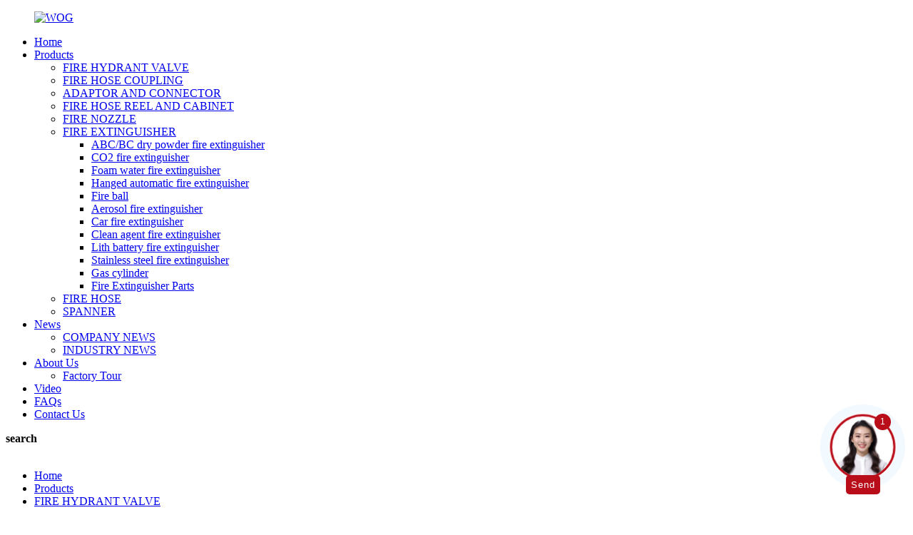

--- FILE ---
content_type: text/html
request_url: https://www.nbworldfire.com/1499-product/
body_size: 12389
content:
<!DOCTYPE html>
<html dir="ltr" lang="en">
<head>
<meta charset="UTF-8"/>
<meta http-equiv="Content-Type" content="text/html; charset=UTF-8" />
<title>China 4 way breeching inlet Manufacture and Factory | World Fire Fighting Equipment</title>
<meta property="fb:app_id" content="966242223397117" />
<meta name="viewport" content="width=device-width,initial-scale=1,minimum-scale=1,maximum-scale=1,user-scalable=no">
<link rel="apple-touch-icon-precomposed" href="">
<meta name="format-detection" content="telephone=no">
<meta name="apple-mobile-web-app-capable" content="yes">
<meta name="apple-mobile-web-app-status-bar-style" content="black">
<meta property="og:url" content="https://www.nbworldfire.com/1499-product/"/>
<meta property="og:title" content="China 4 way breeching inlet Manufacture and Factory | World Fire Fighting Equipment" />
<meta property="og:description" content="Description:

Description:
Breeching Inlets are installed outside the building or any easily accessible area in the building for firefighting purposes by fire brigade personnel to access the inlet. Breeching Inlets are fitted with inlet connection at fire brigade access level and outlet connectio..."/>
<meta property="og:type" content="product"/>
<meta property="og:image" content="https://www.nbworldfire.com/uploads/IMG_20200321_083937_副本1.png"/>
<meta property="og:site_name" content="https://www.nbworldfire.com/"/>
<link href="//cdn.globalso.com/nbworldfire/style/global/style0930.css" rel="stylesheet" onload="this.onload=null;this.rel='stylesheet'">
<link href="//cdn.globalso.com/nbworldfire/style/public/public.css" rel="stylesheet" onload="this.onload=null;this.rel='stylesheet'">

<link rel="shortcut icon" href="https://cdn.globalso.com/nbworldfire/a9ad1d8f.ico" />
<meta name="author" content="gd-admin"/>
<meta name="description" itemprop="description" content="Description: Description: Breeching Inlets are installed outside the building or any easily accessible area in the building for firefighting purposes by fire" />

<meta name="keywords" itemprop="keywords" content="4 way breeching inlet,4 way fire hydrant connector,4 way water divider" />

<link rel="canonical" href="https://www.nbworldfire.com/1499-product/" />
</head>
<body>
<div class="container">
   <header class="index_web_head web_head">
    <div class="header_layout">
 <figure class="logo">
	<a href="https://www.nbworldfire.com/">			<img src="https://cdn.globalso.com/nbworldfire/63db6538.png" alt="WOG">
				</a>
</figure>	
      <nav class="nav_wrap">
        <ul class="head_nav">
         <li><a href="/">Home</a></li>
<li class="current-post-ancestor current-menu-parent"><a href="https://www.nbworldfire.com/products/">Products</a>
<ul class="sub-menu">
	<li class="current-post-ancestor current-menu-parent"><a href="https://www.nbworldfire.com/fire-hydrant-valves/">FIRE HYDRANT VALVE</a></li>
	<li><a href="https://www.nbworldfire.com/fire-hose-coupling/">FIRE HOSE COUPLING</a></li>
	<li><a href="https://www.nbworldfire.com/adaptor-and-connector/">ADAPTOR AND CONNECTOR</a></li>
	<li><a href="https://www.nbworldfire.com/fire-hose-reel-and-cabinet/">FIRE HOSE REEL AND CABINET</a></li>
	<li><a href="https://www.nbworldfire.com/fire-nozzles/">FIRE NOZZLE</a></li>
	<li><a href="https://www.nbworldfire.com/fire-extinguisher/">FIRE EXTINGUISHER</a>
	<ul class="sub-menu">
		<li><a href="https://www.nbworldfire.com/abcbc-dry-powder-fire-extinguisher/">ABC/BC dry powder fire extinguisher</a></li>
		<li><a href="https://www.nbworldfire.com/co2-fire-extinguisher/">CO2 fire extinguisher</a></li>
		<li><a href="https://www.nbworldfire.com/foam-water-fire-extinguisher/">Foam water fire extinguisher</a></li>
		<li><a href="https://www.nbworldfire.com/hanged-automatic-fire-extinguisher/">Hanged automatic fire extinguisher</a></li>
		<li><a href="https://www.nbworldfire.com/fire-ball/">Fire ball</a></li>
		<li><a href="https://www.nbworldfire.com/aerosol-fire-extinguisher/">Aerosol fire extinguisher</a></li>
		<li><a href="https://www.nbworldfire.com/car-fire-extinguisher/">Car fire extinguisher</a></li>
		<li><a href="https://www.nbworldfire.com/clean-agent-fire-extinguisher-fire-extinguisher/">Clean agent fire extinguisher</a></li>
		<li><a href="https://www.nbworldfire.com/lith-battery-fire-extinguisher/">Lith battery fire extinguisher</a></li>
		<li><a href="https://www.nbworldfire.com/stainless-steel-fire-extinguisher-fire-extinguisher/">Stainless steel fire extinguisher</a></li>
		<li><a href="https://www.nbworldfire.com/gas-cylinder/">Gas cylinder</a></li>
		<li><a href="https://www.nbworldfire.com/fire-extinguisher-parts/">Fire Extinguisher Parts</a></li>
	</ul>
</li>
	<li><a href="https://www.nbworldfire.com/fire-hose/">FIRE HOSE</a></li>
	<li><a href="https://www.nbworldfire.com/fire-spanner/">SPANNER</a></li>
</ul>
</li>
<li><a href="/news/">News</a>
<ul class="sub-menu">
	<li><a href="/news_catalog/company-news/">COMPANY NEWS</a></li>
	<li><a href="/news_catalog/industry-news/">INDUSTRY NEWS</a></li>
</ul>
</li>
<li><a href="https://www.nbworldfire.com/about-us/">About Us</a>
<ul class="sub-menu">
	<li><a href="https://www.nbworldfire.com/factory-tour/">Factory Tour</a></li>
</ul>
</li>
<li><a href="https://www.nbworldfire.com/video-2-2/">Video</a></li>
<li><a href="https://www.nbworldfire.com/faqs/">FAQs</a></li>
<li><a href="https://www.nbworldfire.com/contact-us/">Contact Us</a></li>
        </ul>
        </nav>
      <!--change-language-->
      <b id="btn-search" class="btn--search">search</b>
      <!--<div class="change-language ensemble">-->
<!--  <div class="change-language-info">-->
<!--    <div class="change-language-title medium-title">-->
<!--       <div class="language-flag language-flag-en"><a href="https://www.nbworldfire.com/"><b class="country-flag"></b><span>English</span> </a></div>-->
<!--       <b class="language-icon"></b> -->
<!--    </div>-->
<!--	<div class="change-language-cont sub-content">-->
<!--        <div class="empty"></div>-->
<!--    </div>-->
<!--  </div>-->
<!--</div>-->
<!--theme317-->
<div class="change-language ensemble">
  <div class="change-language-info">
    <div class="change-language-title medium-title">
       <div class="language-flag language-flag-en"><a href="https://www.nbworldfire.com/"><img src="//cdn.globalso.com/nbworldfire/uploads/yzswdxfqacyxgs/earch.png" alt=""></a></div>
       <b class="language-icon"></b> 
    </div>
	<div class="change-language-cont sub-content">
        <div class="empty"></div>
    </div>
  </div>
</div>   
     
<!--theme317-->  
      <!--change-language--> 
    </div>
  </header>   <!-- sys_sub_head -->
    <!-- sys_sub_head -->
   <section class="path_bar" style="background-image:url(https://cdn.globalso.com/nbworldfire/7e76fce61.jpg)">
    <ul>
      <li> <a itemprop="breadcrumb" href="https://www.nbworldfire.com/">Home</a></li><li> <a itemprop="breadcrumb" href="https://www.nbworldfire.com/products/" title="Products">Products</a> </li><li> <a itemprop="breadcrumb" href="https://www.nbworldfire.com/fire-hydrant-valves/" title="FIRE HYDRANT VALVE">FIRE HYDRANT VALVE</a> </li></li>
    </ul>
  </section> 
   <!-- page-layout start -->
 <section class="web_main page_main">
  <div class="layout"> 
    <aside class="aside">
  <section class="aside-wrap">
    <section class="side-widget">
    <div class="side-tit-bar">
        <h2 class="side-tit">Categories</h2>
    </div>
    <ul class="side-cate">
      <li class="current-post-ancestor current-menu-parent"><a href="https://www.nbworldfire.com/fire-hydrant-valves/">FIRE HYDRANT VALVE</a></li>
<li><a href="https://www.nbworldfire.com/fire-hose-coupling/">FIRE HOSE COUPLING</a></li>
<li><a href="https://www.nbworldfire.com/adaptor-and-connector/">ADAPTOR AND CONNECTOR</a></li>
<li><a href="https://www.nbworldfire.com/fire-hose-reel-and-cabinet/">FIRE HOSE REEL AND CABINET</a></li>
<li><a href="https://www.nbworldfire.com/fire-nozzles/">FIRE NOZZLE</a></li>
<li><a href="https://www.nbworldfire.com/fire-extinguisher/">FIRE EXTINGUISHER</a>
<ul class="sub-menu">
	<li><a href="https://www.nbworldfire.com/abcbc-dry-powder-fire-extinguisher/">ABC/BC dry powder fire extinguisher</a></li>
	<li><a href="https://www.nbworldfire.com/co2-fire-extinguisher/">CO2 fire extinguisher</a></li>
	<li><a href="https://www.nbworldfire.com/foam-water-fire-extinguisher/">Foam water fire extinguisher</a></li>
	<li><a href="https://www.nbworldfire.com/hanged-automatic-fire-extinguisher/">Hanged automatic fire extinguisher</a></li>
	<li><a href="https://www.nbworldfire.com/fire-ball/">Fire ball</a></li>
	<li><a href="https://www.nbworldfire.com/aerosol-fire-extinguisher/">Aerosol fire extinguisher</a></li>
	<li><a href="https://www.nbworldfire.com/car-fire-extinguisher/">Car fire extinguisher</a></li>
	<li><a href="https://www.nbworldfire.com/clean-agent-fire-extinguisher-fire-extinguisher/">Clean agent fire extinguisher</a></li>
	<li><a href="https://www.nbworldfire.com/lith-battery-fire-extinguisher/">Lith battery fire extinguisher</a></li>
	<li><a href="https://www.nbworldfire.com/stainless-steel-fire-extinguisher-fire-extinguisher/">Stainless steel fire extinguisher</a></li>
	<li><a href="https://www.nbworldfire.com/gas-cylinder/">Gas cylinder</a></li>
	<li><a href="https://www.nbworldfire.com/fire-extinguisher-parts/">Fire Extinguisher Parts</a></li>
</ul>
</li>
<li><a href="https://www.nbworldfire.com/fire-hose/">FIRE HOSE</a></li>
<li><a href="https://www.nbworldfire.com/fire-spanner/">SPANNER</a></li>
    </ul>
  </section>
  <div class="side-widget">
	 <div class="side-product-items">
              <div class="items_content">
               <div class="side_slider">
                    <ul class="swiper-wrapper">
				                   <li class="swiper-slide gm-sep side_product_item">
                    <figure > <a href="https://www.nbworldfire.com/french-fire-spanner-wrench-brass-product/" class="item-img"><img src="https://cdn.globalso.com/nbworldfire/IMG_20200424_093715_副本-300x300.jpg" alt="Brass French Fire Spanner Wrench"></a>
                      <figcaption>
                        <h3 class="item_title"><a href="https://www.nbworldfire.com/french-fire-spanner-wrench-brass-product/">Brass French Fire Spanner W...</a></h3>
                       </figcaption>
                    </figure>
					</li>
					                   <li class="swiper-slide gm-sep side_product_item">
                    <figure > <a href="https://www.nbworldfire.com/fire-hose-cabinet-product/" class="item-img"><img src="https://cdn.globalso.com/nbworldfire/IMG_20200327_195024_副本-300x300.png" alt="Fire hose cabinet"></a>
                      <figcaption>
                        <h3 class="item_title"><a href="https://www.nbworldfire.com/fire-hose-cabinet-product/">Fire hose cabinet</a></h3>
                       </figcaption>
                    </figure>
					</li>
					                   <li class="swiper-slide gm-sep side_product_item">
                    <figure > <a href="https://www.nbworldfire.com/pvc-red-fire-hose-product/" class="item-img"><img src="https://cdn.globalso.com/nbworldfire/6d0856296bf1562c111c0f0e6a689c4_副本_副本-300x300.png" alt="PVC red fire hose"></a>
                      <figcaption>
                        <h3 class="item_title"><a href="https://www.nbworldfire.com/pvc-red-fire-hose-product/">PVC red fire hose</a></h3>
                       </figcaption>
                    </figure>
					</li>
					                   <li class="swiper-slide gm-sep side_product_item">
                    <figure > <a href="https://www.nbworldfire.com/fire-hose-reel-with-globe-valve-product/" class="item-img"><img src="https://cdn.globalso.com/nbworldfire/IMG_20210305_100815_副本_副本-300x300.png" alt="Fire hose reel with globe valve"></a>
                      <figcaption>
                        <h3 class="item_title"><a href="https://www.nbworldfire.com/fire-hose-reel-with-globe-valve-product/">Fire hose reel with globe v...</a></h3>
                       </figcaption>
                    </figure>
					</li>
					                   <li class="swiper-slide gm-sep side_product_item">
                    <figure > <a href="https://www.nbworldfire.com/duraline-fire-hose-2-product/" class="item-img"><img src="https://cdn.globalso.com/nbworldfire/IMG_20210305_101903_副本_副本1-300x300.png" alt="duraline fire hose"></a>
                      <figcaption>
                        <h3 class="item_title"><a href="https://www.nbworldfire.com/duraline-fire-hose-2-product/">duraline fire hose</a></h3>
                       </figcaption>
                    </figure>
					</li>
					                </ul>
				 </div>
                <div class="btn-prev"></div>
                <div class="btn-next"></div>
              </div>
            </div>
   </div>
   
      </section>
</aside>	     <section class="main">
       <!-- product info -->
      <section class="product-intro">
        <div class="product-view" > 
          <!-- Piliang S-->
                    <!-- Piliang E-->
                    <div class="product-image"> <a class="cloud-zoom" id="zoom1" data-zoom="adjustX:0, adjustY:0" href="https://cdn.globalso.com/nbworldfire/IMG_20200321_083937_副本1.png"> <img src="https://cdn.globalso.com/nbworldfire/IMG_20200321_083937_副本1.png" itemprop="image" title="4 way breeching inlet" alt="4 way breeching inlet" style="width:100%" /></a> </div>
                    <div class="image-additional-wrap">
            <div class="image-additional">
              <ul class="swiper-wrapper">
                                <li class="swiper-slide image-item current"> <a class="cloud-zoom-gallery item"  href="https://cdn.globalso.com/nbworldfire/IMG_20200321_083937_副本1.png" data-zoom="useZoom:zoom1, smallImage:https://cdn.globalso.com/nbworldfire/IMG_20200321_083937_副本1.png" title=""><img src="https://cdn.globalso.com/nbworldfire/IMG_20200321_083937_副本1-300x300.png" alt="4 way breeching inlet" /></a> </li>
                                <li class="swiper-slide image-item "> <a class="cloud-zoom-gallery item"  href="https://cdn.globalso.com/nbworldfire/IMG_20200321_083941_副本.png" data-zoom="useZoom:zoom1, smallImage:https://cdn.globalso.com/nbworldfire/IMG_20200321_083941_副本.png" title=""><img src="https://cdn.globalso.com/nbworldfire/IMG_20200321_083941_副本-300x300.png" alt="4 way breeching inlet" /></a> </li>
                                <li class="swiper-slide image-item "> <a class="cloud-zoom-gallery item"  href="https://cdn.globalso.com/nbworldfire/IMG_20200321_084127_副本.png" data-zoom="useZoom:zoom1, smallImage:https://cdn.globalso.com/nbworldfire/IMG_20200321_084127_副本.png" title=""><img src="https://cdn.globalso.com/nbworldfire/IMG_20200321_084127_副本-300x300.png" alt="4 way breeching inlet" /></a> </li>
                                <li class="swiper-slide image-item "> <a class="cloud-zoom-gallery item"  href="https://cdn.globalso.com/nbworldfire/IMG_20200321_084146_副本.png" data-zoom="useZoom:zoom1, smallImage:https://cdn.globalso.com/nbworldfire/IMG_20200321_084146_副本.png" title=""><img src="https://cdn.globalso.com/nbworldfire/IMG_20200321_084146_副本-300x300.png" alt="4 way breeching inlet" /></a> </li>
                                <li class="swiper-slide image-item "> <a class="cloud-zoom-gallery item"  href="https://cdn.globalso.com/nbworldfire/IMG_20200321_084023_副本.png" data-zoom="useZoom:zoom1, smallImage:https://cdn.globalso.com/nbworldfire/IMG_20200321_084023_副本.png" title=""><img src="https://cdn.globalso.com/nbworldfire/IMG_20200321_084023_副本-300x300.png" alt="4 way breeching inlet" /></a> </li>
                                <li class="swiper-slide image-item "> <a class="cloud-zoom-gallery item"  href="https://cdn.globalso.com/nbworldfire/IMG_20200321_084336_副本.png" data-zoom="useZoom:zoom1, smallImage:https://cdn.globalso.com/nbworldfire/IMG_20200321_084336_副本.png" title=""><img src="https://cdn.globalso.com/nbworldfire/IMG_20200321_084336_副本-300x300.png" alt="4 way breeching inlet" /></a> </li>
                              </ul>
              <div class="swiper-pagination swiper-pagination-white"></div>
            </div>
            <div class="swiper-button-next swiper-button-white"></div>
            <div class="swiper-button-prev swiper-button-white"></div>
          </div>
        </div>
        <section class="product-summary">
		 <h2 class="page_title">4 way breeching inlet</h2> 
  <!--<p class="page_subtit">adjustable ipad stand, tablet stand holders。</p>		 -->
          <div class="product-meta">
            <p></p>
            <br />
                                  </div>
          <div class="product-btn-wrap"> <a href="javascript:" onclick="showMsgPop();" class="email">Send email to us</a> 
          <!--<a href="/downloadpdf.php?id=1499" target="_blank" rel="external nofollow"   class="pdf">Download as PDF</a>-->
          <a href="https://www.nbworldfire.com/uploads/Catalogue-of-4-way-breeching-inlet1.pdf" target="_blank" class="pdf">CATALOGUE</a>
          </div>
        
        </section>
      </section>
      <section class="tab-content-wrap product-detail">
        <div class="tab-title-bar detail-tabs">
          <h2 class="tab-title title current"><span>Product Detail</span></h2>

                                        <h2 class="tab-title title"><span>FAQ</span></h2>
                                        <h2 class="tab-title title"><span>Product Tags</span></h2>
                  </div>
        <section class="tab-panel-wrap">
          <section class="tab-panel disabled entry">
            <section class="tab-panel-content">
                                          <div class="fl-builder-content fl-builder-content-1499 fl-builder-content-primary fl-builder-global-templates-locked" data-post-id="1499"><div class="fl-row fl-row-full-width fl-row-bg-none fl-node-685f5dd2dd333" data-node="685f5dd2dd333">
	<div class="fl-row-content-wrap">
				<div class="fl-row-content fl-row-full-width fl-node-content">
		
<div class="fl-col-group fl-node-685f5dd2dd375" data-node="685f5dd2dd375">
			<div class="fl-col fl-node-685f5dd2dd3b4" data-node="685f5dd2dd3b4" style="width: 100%;">
	<div class="fl-col-content fl-node-content">
	<div class="fl-module fl-module-html fl-node-685f5dd2dd3f0" data-node="685f5dd2dd3f0" data-animation-delay="0.0">
	<div class="fl-module-content fl-node-content">
		<div class="fl-html">
	<div class="content_box"><h2><span>Description:</span></h2><font class="companyname"></font></div></div>	</div>
</div>	</div>
</div>	</div>

<div class="fl-col-group fl-node-685f5dd2dd42c" data-node="685f5dd2dd42c">
			<div class="fl-col fl-node-685f5dd2dd46a" data-node="685f5dd2dd46a" style="width: 100%;">
	<div class="fl-col-content fl-node-content">
	<div class="fl-module fl-module-rich-text fl-node-685f5dd2dd4a7" data-node="685f5dd2dd4a7" data-animation-delay="0.0">
	<div class="fl-module-content fl-node-content">
		<div class="fl-rich-text">
	<p><span style="font-size: medium;"><strong>Description:</strong><br />
Breeching Inlets are installed outside the building or any easily accessible area in the building for firefighting purposes by fire brigade personnel to access the inlet. Breeching Inlets are fitted with inlet connection at fire brigade access level and outlet connection at specified points. It is normally dry but capable of being charged with water by pumping from fire service appliances.</span></p>
<p><strong>Application :</strong><br />
Breeching Inlets are suitable for installation on dry risers outside the building or any easily accessible area in the building and are intended to be used by the fire brigade personnel to provide them readily available means of water inconsiderable quantities to prevent the spread of fire.</p>
</div>	</div>
</div>	</div>
</div>	</div>

<div class="fl-col-group fl-node-685f5dd2dd831" data-node="685f5dd2dd831">
			<div class="fl-col fl-node-685f5dd2dd86e" data-node="685f5dd2dd86e" style="width: 100%;">
	<div class="fl-col-content fl-node-content">
	<div class="fl-module fl-module-html fl-node-685f5dd2dd7f2" data-node="685f5dd2dd7f2" data-animation-delay="0.0">
	<div class="fl-module-content fl-node-content">
		<div class="fl-html">
	<div class="content_box"><h2><span>Description:</span></h2><font class="companyname"></font></div></div>	</div>
</div>	</div>
</div>	</div>

<div class="fl-col-group fl-node-685f5dd2dd4e7" data-node="685f5dd2dd4e7">
			<div class="fl-col fl-node-685f5dd2dd524" data-node="685f5dd2dd524" style="width: 100%;">
	<div class="fl-col-content fl-node-content">
	<div class="fl-module fl-module-rich-text fl-node-685f5dd2dd561" data-node="685f5dd2dd561" data-animation-delay="0.0">
	<div class="fl-module-content fl-node-content">
		<div class="fl-rich-text">
	<table border="0">
<tbody>
<tr>
<td><strong><span style="font-size: medium;">Material</span></strong></td>
<td><span style="font-size: small;">Brass</span></td>
<td><strong><span style="font-size: medium;">Shippment</span></strong></td>
<td><span style="font-size: small;">FOB port:Ningbo / Shanghai</span></td>
<td><strong><span style="font-size: medium;">Main Export Markets</span></strong></td>
<td><span style="font-size: small;">East South Asia<span style="font-family: 宋体;">，</span>Mid East<span style="font-family: 宋体;">，</span>Africa<span style="font-family: 宋体;">，</span>Europe <span style="font-family: Arial;">.</span></span></td>
</tr>
<tr>
<td rowspan="3"><strong><span style="font-size: medium;"><span style="font-family: Arial;">P</span><span style="font-family: Arial;">roduct number</span></span></strong></td>
<td><span style="font-family: Arial; font-size: small;">WOG13-002-00</span></td>
<td rowspan="3"><strong><span style="font-size: medium;"><span style="font-family: Arial;">I</span>nlet</span></strong></td>
<td><span style="font-size: small;">2*2.5"BS336</span></td>
<td rowspan="3"><strong><span style="font-size: medium;">Outlet</span></strong></td>
<td><span style="font-size: small;">150MM</span></td>
</tr>
<tr>
<td><span style="font-size: small;"> </span></td>
<td><span style="font-size: small;"> </span></td>
<td><span style="font-size: small;"> </span></td>
</tr>
<tr>
<td><span style="font-size: small;"> </span></td>
<td><span style="font-size: small;"> </span></td>
<td><span style="font-size: small;"> </span></td>
</tr>
<tr>
<td><strong><span style="font-size: medium;">Packing Size</span></strong></td>
<td><span style="font-size: small;">35*34*27CM</span></td>
<td><strong><span style="font-family: Arial; font-size: medium;">N.W</span></strong></td>
<td><span style="font-family: Arial; font-size: small;">34KG</span></td>
<td><strong><span style="font-family: Arial; font-size: medium;">G.W</span></strong></td>
<td><span style="font-family: Arial; font-size: small;">35KG</span></td>
</tr>
<tr>
<td><strong><span style="font-size: medium;">Processing Steps</span></strong></td>
<td colspan="5"><span style="font-size: small;">Drawing-Mold-Casting-CNC Maching-Assembly-testing-QualityInspection-Packing</span></td>
</tr>
</tbody>
</table>
</div>	</div>
</div>	</div>
</div>	</div>

<div class="fl-col-group fl-node-685f5dd2dd8e8" data-node="685f5dd2dd8e8">
			<div class="fl-col fl-node-685f5dd2dd925" data-node="685f5dd2dd925" style="width: 100%;">
	<div class="fl-col-content fl-node-content">
	<div class="fl-module fl-module-html fl-node-685f5dd2dd8ab" data-node="685f5dd2dd8ab" data-animation-delay="0.0">
	<div class="fl-module-content fl-node-content">
		<div class="fl-html">
	<div class="content_box"><h2><span>Description:</span></h2><font class="companyname"></font></div></div>	</div>
</div>	</div>
</div>	</div>

<div class="fl-col-group fl-node-685f5dd2dd962" data-node="685f5dd2dd962">
			<div class="fl-col fl-node-685f5dd2dd99f fl-col-has-cols" data-node="685f5dd2dd99f" style="width: 100%;">
	<div class="fl-col-content fl-node-content">
	
<div class="fl-col-group fl-node-685f5dd2dd9db fl-col-group-nested" data-node="685f5dd2dd9db">
			<div class="fl-col fl-node-685f5dd2dda18 fl-col-small" data-node="685f5dd2dda18" style="width: 33.33%;">
	<div class="fl-col-content fl-node-content">
	<div class="fl-module fl-module-photo fl-node-685f5dd2ddc5d" data-node="685f5dd2ddc5d" data-animation-delay="0.0">
	<div class="fl-module-content fl-node-content">
		<div class="fl-photo fl-photo-align-center" itemscope itemtype="http://schema.org/ImageObject">
	<div class="fl-photo-content fl-photo-img-png">
				<img class="fl-photo-img wp-image-1502" src="//www.nbworldfire.com/uploads/IMG_20200321_084127_副本.png" alt="https://www.nbworldfire.com/" itemprop="image"  />
		    
			</div>
	</div>	</div>
</div>	</div>
</div>			<div class="fl-col fl-node-685f5dd2dda33 fl-col-small" data-node="685f5dd2dda33" style="width: 33.33%;">
	<div class="fl-col-content fl-node-content">
		</div>
</div>			<div class="fl-col fl-node-685f5dd2dda6f fl-col-small" data-node="685f5dd2dda6f" style="width: 33.33%;">
	<div class="fl-col-content fl-node-content">
		</div>
</div>	</div>
	</div>
</div>	</div>

<div class="fl-col-group fl-node-685f5dd2ddb66" data-node="685f5dd2ddb66">
			<div class="fl-col fl-node-685f5dd2ddba5 fl-col-small" data-node="685f5dd2ddba5" style="width: 33.33%;">
	<div class="fl-col-content fl-node-content">
		</div>
</div>			<div class="fl-col fl-node-685f5dd2ddbe3 fl-col-small" data-node="685f5dd2ddbe3" style="width: 33.33%;">
	<div class="fl-col-content fl-node-content">
		</div>
</div>			<div class="fl-col fl-node-685f5dd2ddc20 fl-col-small" data-node="685f5dd2ddc20" style="width: 33.33%;">
	<div class="fl-col-content fl-node-content">
		</div>
</div>	</div>
		</div>
	</div>
</div><div class="fl-row fl-row-full-width fl-row-bg-none fl-node-685f5dd2dd5dc" data-node="685f5dd2dd5dc">
	<div class="fl-row-content-wrap">
				<div class="fl-row-content fl-row-full-width fl-node-content">
		
<div class="fl-col-group fl-node-685f5dd2dd618" data-node="685f5dd2dd618">
			<div class="fl-col fl-node-685f5dd2dd649" data-node="685f5dd2dd649" style="width: 100%;">
	<div class="fl-col-content fl-node-content">
	<div class="fl-module fl-module-html fl-node-685f5dd2dd59e" data-node="685f5dd2dd59e" data-animation-delay="0.0">
	<div class="fl-module-content fl-node-content">
		<div class="fl-html">
	<div class="content_box"><h2><span>about our company:</span></h2><font class="companyname"></font></div></div>	</div>
</div>	</div>
</div>	</div>

<div class="fl-col-group fl-node-685f5dd2dd73c" data-node="685f5dd2dd73c">
			<div class="fl-col fl-node-685f5dd2dd778" data-node="685f5dd2dd778" style="width: 100%;">
	<div class="fl-col-content fl-node-content">
	<div class="fl-module fl-module-photo fl-node-685f5dd2dd7b5" data-node="685f5dd2dd7b5" data-animation-delay="0.0">
	<div class="fl-module-content fl-node-content">
		<div class="fl-photo fl-photo-align-center" itemscope itemtype="http://schema.org/ImageObject">
	<div class="fl-photo-content fl-photo-img-png">
				<img class="fl-photo-img wp-image-7395" src="//www.nbworldfire.com/uploads/hh1.png" alt="hh1" itemprop="image"  />
		    
			</div>
	</div>	</div>
</div>	</div>
</div>	</div>

<div class="fl-col-group fl-node-685f5dd2dd685" data-node="685f5dd2dd685">
			<div class="fl-col fl-node-685f5dd2dd6c1" data-node="685f5dd2dd6c1" style="width: 100%;">
	<div class="fl-col-content fl-node-content">
	<div class="fl-module fl-module-rich-text fl-node-685f5dd2dd6fe" data-node="685f5dd2dd6fe" data-animation-delay="0.0">
	<div class="fl-module-content fl-node-content">
		<div class="fl-rich-text">
	<p><span style="font-family: arial, helvetica, sans-serif; font-size: medium;">ZHEJIANG WORLD FIRE FIGHTING EQUIPMENT CO.,LTD is a professional company integrating design and R&amp;D, production and manufacturing, sales, etc. The company is devoted to supply high quality fire fighting equipment to global customers, include the products such as fire hydrant, fire hose nozzle, connector, gate valve, check valve, ball valve, flange, fire pipeline connector, fire hose reel, fire cabinet, fire extinguisher valve, dry chemical powder fire extinguishers, foam&amp;water fire extinguisher, CO2 fire extinguisher,  plastic parts, metal parts, etc.</span></p>
</div>	</div>
</div>	</div>
</div>	</div>

<div class="fl-col-group fl-node-68b69c5497b45" data-node="68b69c5497b45">
			<div class="fl-col fl-node-68b69c5497d07" data-node="68b69c5497d07" style="width: 100%;">
	<div class="fl-col-content fl-node-content">
	<div class="fl-module fl-module-rich-text fl-node-68b69c5497a17" data-node="68b69c5497a17" data-animation-delay="0.0">
	<div class="fl-module-content fl-node-content">
		<div class="fl-rich-text">
	<p><span style="font-size: medium; font-family: arial, helvetica, sans-serif;">The company is located in Yuyao City, Zhejiang Province, which boasts a beautiful environment and convenient transportation. The company cover an area of 30000 m<sup>2</sup>, and has more than 150 workers and professional technicians. With advanced equipment and strict quality control during production, all our products were designed and manufactured with compliance to the international standards and were accepted by the customers globally. Our products were sold to the countries or regions like America, Europe, Southeast Asia, Middle East, Africa, etc. To meet various requirements from different customers, our facility is certified to meet third party accreditation to ISO 9001: 2015 Quality Management System and our products were certifying with MED, LPCB, BSI, TUV, UL/FM, etc.</span></p>
</div>	</div>
</div>	</div>
</div>	</div>

<div class="fl-col-group fl-node-68b69c6dc888b" data-node="68b69c6dc888b">
			<div class="fl-col fl-node-68b69c6dc8a49" data-node="68b69c6dc8a49" style="width: 100%;">
	<div class="fl-col-content fl-node-content">
	<div class="fl-module fl-module-rich-text fl-node-68b69c6dc875c" data-node="68b69c6dc875c" data-animation-delay="0.0">
	<div class="fl-module-content fl-node-content">
		<div class="fl-rich-text">
	<p><span style="font-size: medium; font-family: arial, helvetica, sans-serif;">Adhere to the faith of “Honesty is the base of business, sincerity is in rarity of service; focus on customer requirements, take quality as life” and uphold the vision of “Provide safety and reliable products to global clients of fire fighting equipment”, World Fire look froward to create a safety and glorious future with customers worldwide.</span></p>
</div>	</div>
</div>	</div>
</div>	</div>
		</div>
	</div>
</div></div><!--<div id="downaspdf">
                    <a title="Download this Product as PDF" href="/downloadpdf.php?id=1499" rel="external nofollow"><span>Download as PDF</span></a>
                </div>-->                            <div class="clear"></div>
                                                        <hr>
              <li><b>Previous:</b>
                <a href="https://www.nbworldfire.com/fire-hose-reel-nozzle-product/" rel="prev">Fire hose reel nozzle</a>              </li>
              <li><b>Next:</b>
                <a href="https://www.nbworldfire.com/din-landing-valve-with-storz-adapter-with-cap-product/" rel="next">Din landing valve with storz adapter with cap</a>              </li>
              <hr>
                          </section>
          </section>

                                        <section class="tab-panel disabled entry">
            <section class="tab-panel-content">  </section>
          </section>
                                        <section class="tab-panel disabled entry">
            <section class="tab-panel-content">
              <li><a href="https://www.nbworldfire.com/4-way-breeching-inlet/" rel="tag">4 Way Breeching Inlet</a></li><li><a href="https://www.nbworldfire.com/4-way-fire-hydrant-connector/" rel="tag">4 way fire hydrant connector</a></li><li><a href="https://www.nbworldfire.com/4-way-water-divider/" rel="tag">4 way water divider</a></li>            </section>
          </section>
                  </section>
      </section>
        <!-- inquiry form -->
       <div class="inquiry-form-wrap">
         <script type="text/javascript" src="//www.globalso.site/form.js"></script>
          <div class="ad_prompt">Write your message here and send it to us</div>
        </div>
      <!-- RELATED PRODUCTS -->
        <div class="goods-may-like">
          <div class="index_title_bar">
            <h2 class="good_title">related products</h2>
          </div>
          <div class="layer-bd">
        <div class="swiper-slider">
        <ul class="swiper-wrapper">
                    				<li class="swiper-slide wow fadeInUpA product_item" data-wow-delay=".1s">
					<figure>
						<span class="item_img">
							<img src="https://cdn.globalso.com/nbworldfire/IMG_20200402_073646_副本-300x300.png" alt="Din landing valve with storz adapter with cap">
							<a href="https://www.nbworldfire.com/din-landing-valve-with-storz-adapter-with-cap-product/" title="Din landing valve with storz adapter with cap" class="img_shadow"></a>
						</span>
						<figcaption>
							<h3 class="item_title"><a href="https://www.nbworldfire.com/din-landing-valve-with-storz-adapter-with-cap-product/">Din landing valve with storz adapter with cap</a></h3>
						</figcaption>
					</figure>
				</li>
          				<li class="swiper-slide wow fadeInUpA product_item" data-wow-delay=".1s">
					<figure>
						<span class="item_img">
							<img src="https://cdn.globalso.com/nbworldfire/IMG_20200402_074509_副本1-300x300.png" alt="TCVN landing valve">
							<a href="https://www.nbworldfire.com/tcvn-landing-valve-product/" title="TCVN landing valve" class="img_shadow"></a>
						</span>
						<figcaption>
							<h3 class="item_title"><a href="https://www.nbworldfire.com/tcvn-landing-valve-product/">TCVN landing valve</a></h3>
						</figcaption>
					</figure>
				</li>
          				<li class="swiper-slide wow fadeInUpA product_item" data-wow-delay=".1s">
					<figure>
						<span class="item_img">
							<img src="https://cdn.globalso.com/nbworldfire/870e09bc-300x300.png" alt="2 way breeching inlet">
							<a href="https://www.nbworldfire.com/2-way-breeching-inlet-product/" title="2 way breeching inlet" class="img_shadow"></a>
						</span>
						<figcaption>
							<h3 class="item_title"><a href="https://www.nbworldfire.com/2-way-breeching-inlet-product/">2 way breeching inlet</a></h3>
						</figcaption>
					</figure>
				</li>
          				<li class="swiper-slide wow fadeInUpA product_item" data-wow-delay=".1s">
					<figure>
						<span class="item_img">
							<img src="https://cdn.globalso.com/nbworldfire/b177f61e-300x300.png" alt="Pressure reducing valve E type">
							<a href="https://www.nbworldfire.com/pressure-reducing-valve-e-type-product/" title="Pressure reducing valve E type" class="img_shadow"></a>
						</span>
						<figcaption>
							<h3 class="item_title"><a href="https://www.nbworldfire.com/pressure-reducing-valve-e-type-product/">Pressure reducing valve E type</a></h3>
						</figcaption>
					</figure>
				</li>
          				<li class="swiper-slide wow fadeInUpA product_item" data-wow-delay=".1s">
					<figure>
						<span class="item_img">
							<img src="https://cdn.globalso.com/nbworldfire/IMG_20200317_073621_副本-300x300.png" alt="Flange landing valve">
							<a href="https://www.nbworldfire.com/1476-product/" title="Flange landing valve" class="img_shadow"></a>
						</span>
						<figcaption>
							<h3 class="item_title"><a href="https://www.nbworldfire.com/1476-product/">Flange landing valve</a></h3>
						</figcaption>
					</figure>
				</li>
          				<li class="swiper-slide wow fadeInUpA product_item" data-wow-delay=".1s">
					<figure>
						<span class="item_img">
							<img src="https://cdn.globalso.com/nbworldfire/62-300x300.jpg" alt="Foam Inductor">
							<a href="https://www.nbworldfire.com/foam-inductor-product/" title="Foam Inductor" class="img_shadow"></a>
						</span>
						<figcaption>
							<h3 class="item_title"><a href="https://www.nbworldfire.com/foam-inductor-product/">Foam Inductor</a></h3>
						</figcaption>
					</figure>
				</li>
                            </ul>
         <div class="product-pagination swiper-pagination-white"></div>
     </div>
	  <div class="navigate_bar wow fadeInRightA">
              <div class="navigate_button_prev"></div>
              <div class="navigate_button_next"></div>
            </div>
    </div>
  </div>
  
		
		
		
	</section>
    </div>
    </section>
 
	
<div class="clear"></div>

 

  <!-- web_footer start -->
     <footer class="web_footer" style="background-image: url(//cdn.globalso.com/nbworldfire/uploads/yzswdxfqacyxgs/footerbg.png);">
      <div class="clip-path-mask"></div>
    <div class="layout">
      <h2 class="footer_title yzswdxfqcyxgs_title_textbg yzswdxfqcyxgs_title_textfont42 center wow zoomInA" data-wow-delay=".8s" data-wow-duration="1s" style="background-image: url(//cdn.globalso.com/nbworldfire/uploads/yzswdxfqacyxgs/footertitbg.png);">Contact <em>us</em></h2>
        <ul class="foot_contacts">
            <li class="foot_contact wow zoomInA" data-wow-delay=".8s" data-wow-duration="1s">
                <span class="conact_icon"><img src="//cdn.globalso.com/nbworldfire/uploads/yzswdxfqacyxgs/fooico01.png" alt=""></span>
                <span class="contact_tit">Visit Us</span>
                <span class="contact_val">ZheJiang  World Fire Fighting Equipment CO.,LTD.</span>
            </li>
            <li class="foot_contact wow zoomInA" data-wow-delay=".8s" data-wow-duration="1s">
              <span class="conact_icon"><img src="//cdn.globalso.com/nbworldfire/uploads/yzswdxfqacyxgs/fooico02.png" alt=""></span>
              <span class="contact_tit">Call Us</span>
              <span class="contact_val">
                 <a href="tel:+13685872522">13685872522</a>
                 <a href="tel:+13968219316">13968219316</a>
              </span>
          </li>
          <li class="foot_contact wow zoomInA" data-wow-delay=".8s" data-wow-duration="1s">
            <span class="conact_icon"><img src="//cdn.globalso.com/nbworldfire/uploads/yzswdxfqacyxgs/fooico03.png" alt=""></span>
            <span class="contact_tit">Our Email</span>
            <span class="contact_val"><a href="mailto:sunwu2689@aliyun.com">sunwu2689@aliyun.com</a></span>
        </li>
  	   </ul>
       <a href="javascript:;" class="foot_inquiry wow zoomInA" data-wow-delay=".8s" data-wow-duration="1s">Send Inquiry</a>
    <div class="footer_bottom">
      <ul class="foot_sns wow zoomInA" data-wow-delay=".8s" data-wow-duration="1s">
        <li><a target="_blank" href=""><img src="//cdn.globalso.com/nbworldfire/uploads/yzswdxfqacyxgs/sns01.png" alt="sns01"></a></li>
        <li><a target="_blank" href=""><img src="//cdn.globalso.com/nbworldfire/uploads/yzswdxfqacyxgs/sns02.png" alt="sns02"></a></li>
        <li><a target="_blank" href=""><img src="//cdn.globalso.com/nbworldfire/uploads/yzswdxfqacyxgs/sns03.png" alt="sns03"></a></li>
        <li><a target="_blank" href=""><img src="//cdn.globalso.com/nbworldfire/uploads/yzswdxfqacyxgs/sns04.png" alt="sns04"></a></li>
      </ul>
      <div class="copyright wow zoomInA" data-wow-delay=".8s" data-wow-duration="1s">© Copyright - 2010-2024 : All Rights Reserved.</div>
    </div>
  </div>
   </footer>
    <!--// web_footer end -->
   </div>
   <!--// container end -->
<aside class="scrollsidebar" id="scrollsidebar">
  <div class="side_content">
    <div class="side_list">
      <header class="hd"><img src="//cdn.globalso.com/title_pic.png" alt="Online Inuiry"/></header>
      <div class="cont">
        <li><a class="email" href="javascript:" onclick="showMsgPop();">Send Email</a></li>
        <li><a class="whatsapp" href="https://api.whatsapp.com/send?phone=8615824279372" onclick="showMsgPop();">Whatsapp</a></li>
        <div class="t-code"> <a href=""><img width="120px" src="//cdn.globalso.com/nbworldfire/uploads/yzswdxfqacyxgs/a1.png" alt=""></a><br></div>
        <div class="t-code"> <a href=""><img width="120px" src="//cdn.globalso.com/nbworldfire/uploads/yzswdxfqacyxgs/a2.png" alt=""></a><br></div>
           <div class="t-code"> <a href=""><img width="120px" src="//cdn.globalso.com/nbworldfire/uploads/yzswdxfqacyxgs/a3.png" alt=""></a><br></div>
       <div class="t-code"> <a href=""><img width="120px" src="//cdn.globalso.com/nbworldfire/uploads/yzswdxfqacyxgs/a4.png" alt=""></a><br></div>
                        <!--<li><a target="_blank" class="skype" href="skype:William?chat">William</a></li>-->
                                <!--<li class="ww">-->
        <!--  <a style="display:inline-block;font-weight:bold;text-align:center;text-decoration:none;" title="Hi, how can I help you?" href="http://amos.alicdn.com/msg.aw?v=2&amp;uid=cn200916033&amp;site=enaliint&amp;s=24&amp;charset=UTF-8" target="_blank" data-uid="cn200916033"><img style="border:none;vertical-align:middle;margin-right:5px;" src="http://amos.alicdn.com/online.aw?v=2&amp;uid=cn200916033&amp;site=enaliint&amp;s=21&amp;charset=UTF-8" alt="Hi, how can I help you?"><span style="font-weight:bold;">William</span></a>-->
        <!--</li>-->
              </div>
      
                  <div class="side_title"><a  class="close_btn"><span>x</span></a></div>
    </div>
  </div>
  <div class="show_btn"></div>
</aside>
<div class="inquiry-pop-bd">
  <div class="inquiry-pop"> <i class="ico-close-pop" onClick="hideMsgPop();"></i> 
   <script type="text/javascript" src="//www.globalso.site/form.js"></script>
  </div>
</div>
<div class="web-search"> <b id="btn-search-close" class="btn--search-close"></b>
  <div style=" width:100%">
    <div class="head-search">
     <form action="/search.php" method="get">
        <input class="search-ipt" name="s" placeholder="Start Typing..." />
		<input type="hidden" name="cat" value="490"/>
        <input class="search-btn" type="button" />
        <span class="search-attr">Hit enter to search or ESC to close</span>
      </form>
    </div>
  </div>
</div> 
<script type="text/javascript" src="//cdn.globalso.com/nbworldfire/style/global/js/jquery.min.js"></script> 
<script type="text/javascript" src="//cdn.globalso.com/nbworldfire/style/global/js/common0930.js"></script>
<script type="text/javascript" src="//cdn.globalso.com/nbworldfire/style/public/public.js"></script> 
<script src='https://biz.ai.cc/web_plugin/3LyOCoj38OBl'></script>
<script type="text/javascript">

if(typeof jQuery == 'undefined' || typeof jQuery.fn.on == 'undefined') {
	document.write('<script src="https://www.nbworldfire.com/wp-content/plugins/bb-plugin/js/jquery.js"><\/script>');
	document.write('<script src="https://www.nbworldfire.com/wp-content/plugins/bb-plugin/js/jquery.migrate.min.js"><\/script>');
}

</script><ul class="prisna-wp-translate-seo" id="prisna-translator-seo"><li class="language-flag language-flag-en"><a href="https://www.nbworldfire.com/1499-product/" title="English" target="_blank"><b class="country-flag"></b><span>English</span></a></li><li class="language-flag language-flag-fr"><a href="http://fr.nbworldfire.com/1499-product/" title="French" target="_blank"><b class="country-flag"></b><span>French</span></a></li><li class="language-flag language-flag-de"><a href="http://de.nbworldfire.com/1499-product/" title="German" target="_blank"><b class="country-flag"></b><span>German</span></a></li><li class="language-flag language-flag-pt"><a href="http://pt.nbworldfire.com/1499-product/" title="Portuguese" target="_blank"><b class="country-flag"></b><span>Portuguese</span></a></li><li class="language-flag language-flag-es"><a href="http://es.nbworldfire.com/1499-product/" title="Spanish" target="_blank"><b class="country-flag"></b><span>Spanish</span></a></li><li class="language-flag language-flag-ru"><a href="http://ru.nbworldfire.com/1499-product/" title="Russian" target="_blank"><b class="country-flag"></b><span>Russian</span></a></li><li class="language-flag language-flag-ja"><a href="http://ja.nbworldfire.com/1499-product/" title="Japanese" target="_blank"><b class="country-flag"></b><span>Japanese</span></a></li><li class="language-flag language-flag-ko"><a href="http://ko.nbworldfire.com/1499-product/" title="Korean" target="_blank"><b class="country-flag"></b><span>Korean</span></a></li><li class="language-flag language-flag-ar"><a href="http://ar.nbworldfire.com/1499-product/" title="Arabic" target="_blank"><b class="country-flag"></b><span>Arabic</span></a></li><li class="language-flag language-flag-ga"><a href="http://ga.nbworldfire.com/1499-product/" title="Irish" target="_blank"><b class="country-flag"></b><span>Irish</span></a></li><li class="language-flag language-flag-el"><a href="http://el.nbworldfire.com/1499-product/" title="Greek" target="_blank"><b class="country-flag"></b><span>Greek</span></a></li><li class="language-flag language-flag-tr"><a href="http://tr.nbworldfire.com/1499-product/" title="Turkish" target="_blank"><b class="country-flag"></b><span>Turkish</span></a></li><li class="language-flag language-flag-it"><a href="http://it.nbworldfire.com/1499-product/" title="Italian" target="_blank"><b class="country-flag"></b><span>Italian</span></a></li><li class="language-flag language-flag-da"><a href="http://da.nbworldfire.com/1499-product/" title="Danish" target="_blank"><b class="country-flag"></b><span>Danish</span></a></li><li class="language-flag language-flag-ro"><a href="http://ro.nbworldfire.com/1499-product/" title="Romanian" target="_blank"><b class="country-flag"></b><span>Romanian</span></a></li><li class="language-flag language-flag-id"><a href="http://id.nbworldfire.com/1499-product/" title="Indonesian" target="_blank"><b class="country-flag"></b><span>Indonesian</span></a></li><li class="language-flag language-flag-cs"><a href="http://cs.nbworldfire.com/1499-product/" title="Czech" target="_blank"><b class="country-flag"></b><span>Czech</span></a></li><li class="language-flag language-flag-af"><a href="http://af.nbworldfire.com/1499-product/" title="Afrikaans" target="_blank"><b class="country-flag"></b><span>Afrikaans</span></a></li><li class="language-flag language-flag-sv"><a href="http://sv.nbworldfire.com/1499-product/" title="Swedish" target="_blank"><b class="country-flag"></b><span>Swedish</span></a></li><li class="language-flag language-flag-pl"><a href="http://pl.nbworldfire.com/1499-product/" title="Polish" target="_blank"><b class="country-flag"></b><span>Polish</span></a></li><li class="language-flag language-flag-eu"><a href="http://eu.nbworldfire.com/1499-product/" title="Basque" target="_blank"><b class="country-flag"></b><span>Basque</span></a></li><li class="language-flag language-flag-ca"><a href="http://ca.nbworldfire.com/1499-product/" title="Catalan" target="_blank"><b class="country-flag"></b><span>Catalan</span></a></li><li class="language-flag language-flag-eo"><a href="http://eo.nbworldfire.com/1499-product/" title="Esperanto" target="_blank"><b class="country-flag"></b><span>Esperanto</span></a></li><li class="language-flag language-flag-hi"><a href="http://hi.nbworldfire.com/1499-product/" title="Hindi" target="_blank"><b class="country-flag"></b><span>Hindi</span></a></li><li class="language-flag language-flag-lo"><a href="http://lo.nbworldfire.com/1499-product/" title="Lao" target="_blank"><b class="country-flag"></b><span>Lao</span></a></li><li class="language-flag language-flag-sq"><a href="http://sq.nbworldfire.com/1499-product/" title="Albanian" target="_blank"><b class="country-flag"></b><span>Albanian</span></a></li><li class="language-flag language-flag-am"><a href="http://am.nbworldfire.com/1499-product/" title="Amharic" target="_blank"><b class="country-flag"></b><span>Amharic</span></a></li><li class="language-flag language-flag-hy"><a href="http://hy.nbworldfire.com/1499-product/" title="Armenian" target="_blank"><b class="country-flag"></b><span>Armenian</span></a></li><li class="language-flag language-flag-az"><a href="http://az.nbworldfire.com/1499-product/" title="Azerbaijani" target="_blank"><b class="country-flag"></b><span>Azerbaijani</span></a></li><li class="language-flag language-flag-be"><a href="http://be.nbworldfire.com/1499-product/" title="Belarusian" target="_blank"><b class="country-flag"></b><span>Belarusian</span></a></li><li class="language-flag language-flag-bn"><a href="http://bn.nbworldfire.com/1499-product/" title="Bengali" target="_blank"><b class="country-flag"></b><span>Bengali</span></a></li><li class="language-flag language-flag-bs"><a href="http://bs.nbworldfire.com/1499-product/" title="Bosnian" target="_blank"><b class="country-flag"></b><span>Bosnian</span></a></li><li class="language-flag language-flag-bg"><a href="http://bg.nbworldfire.com/1499-product/" title="Bulgarian" target="_blank"><b class="country-flag"></b><span>Bulgarian</span></a></li><li class="language-flag language-flag-ceb"><a href="http://ceb.nbworldfire.com/1499-product/" title="Cebuano" target="_blank"><b class="country-flag"></b><span>Cebuano</span></a></li><li class="language-flag language-flag-ny"><a href="http://ny.nbworldfire.com/1499-product/" title="Chichewa" target="_blank"><b class="country-flag"></b><span>Chichewa</span></a></li><li class="language-flag language-flag-co"><a href="http://co.nbworldfire.com/1499-product/" title="Corsican" target="_blank"><b class="country-flag"></b><span>Corsican</span></a></li><li class="language-flag language-flag-hr"><a href="http://hr.nbworldfire.com/1499-product/" title="Croatian" target="_blank"><b class="country-flag"></b><span>Croatian</span></a></li><li class="language-flag language-flag-nl"><a href="http://nl.nbworldfire.com/1499-product/" title="Dutch" target="_blank"><b class="country-flag"></b><span>Dutch</span></a></li><li class="language-flag language-flag-et"><a href="http://et.nbworldfire.com/1499-product/" title="Estonian" target="_blank"><b class="country-flag"></b><span>Estonian</span></a></li><li class="language-flag language-flag-tl"><a href="http://tl.nbworldfire.com/1499-product/" title="Filipino" target="_blank"><b class="country-flag"></b><span>Filipino</span></a></li><li class="language-flag language-flag-fi"><a href="http://fi.nbworldfire.com/1499-product/" title="Finnish" target="_blank"><b class="country-flag"></b><span>Finnish</span></a></li><li class="language-flag language-flag-fy"><a href="http://fy.nbworldfire.com/1499-product/" title="Frisian" target="_blank"><b class="country-flag"></b><span>Frisian</span></a></li><li class="language-flag language-flag-gl"><a href="http://gl.nbworldfire.com/1499-product/" title="Galician" target="_blank"><b class="country-flag"></b><span>Galician</span></a></li><li class="language-flag language-flag-ka"><a href="http://ka.nbworldfire.com/1499-product/" title="Georgian" target="_blank"><b class="country-flag"></b><span>Georgian</span></a></li><li class="language-flag language-flag-gu"><a href="http://gu.nbworldfire.com/1499-product/" title="Gujarati" target="_blank"><b class="country-flag"></b><span>Gujarati</span></a></li><li class="language-flag language-flag-ht"><a href="http://ht.nbworldfire.com/1499-product/" title="Haitian" target="_blank"><b class="country-flag"></b><span>Haitian</span></a></li><li class="language-flag language-flag-ha"><a href="http://ha.nbworldfire.com/1499-product/" title="Hausa" target="_blank"><b class="country-flag"></b><span>Hausa</span></a></li><li class="language-flag language-flag-haw"><a href="http://haw.nbworldfire.com/1499-product/" title="Hawaiian" target="_blank"><b class="country-flag"></b><span>Hawaiian</span></a></li><li class="language-flag language-flag-iw"><a href="http://iw.nbworldfire.com/1499-product/" title="Hebrew" target="_blank"><b class="country-flag"></b><span>Hebrew</span></a></li><li class="language-flag language-flag-hmn"><a href="http://hmn.nbworldfire.com/1499-product/" title="Hmong" target="_blank"><b class="country-flag"></b><span>Hmong</span></a></li><li class="language-flag language-flag-hu"><a href="http://hu.nbworldfire.com/1499-product/" title="Hungarian" target="_blank"><b class="country-flag"></b><span>Hungarian</span></a></li><li class="language-flag language-flag-is"><a href="http://is.nbworldfire.com/1499-product/" title="Icelandic" target="_blank"><b class="country-flag"></b><span>Icelandic</span></a></li><li class="language-flag language-flag-ig"><a href="http://ig.nbworldfire.com/1499-product/" title="Igbo" target="_blank"><b class="country-flag"></b><span>Igbo</span></a></li><li class="language-flag language-flag-jw"><a href="http://jw.nbworldfire.com/1499-product/" title="Javanese" target="_blank"><b class="country-flag"></b><span>Javanese</span></a></li><li class="language-flag language-flag-kn"><a href="http://kn.nbworldfire.com/1499-product/" title="Kannada" target="_blank"><b class="country-flag"></b><span>Kannada</span></a></li><li class="language-flag language-flag-kk"><a href="http://kk.nbworldfire.com/1499-product/" title="Kazakh" target="_blank"><b class="country-flag"></b><span>Kazakh</span></a></li><li class="language-flag language-flag-km"><a href="http://km.nbworldfire.com/1499-product/" title="Khmer" target="_blank"><b class="country-flag"></b><span>Khmer</span></a></li><li class="language-flag language-flag-ku"><a href="http://ku.nbworldfire.com/1499-product/" title="Kurdish" target="_blank"><b class="country-flag"></b><span>Kurdish</span></a></li><li class="language-flag language-flag-ky"><a href="http://ky.nbworldfire.com/1499-product/" title="Kyrgyz" target="_blank"><b class="country-flag"></b><span>Kyrgyz</span></a></li><li class="language-flag language-flag-la"><a href="http://la.nbworldfire.com/1499-product/" title="Latin" target="_blank"><b class="country-flag"></b><span>Latin</span></a></li><li class="language-flag language-flag-lv"><a href="http://lv.nbworldfire.com/1499-product/" title="Latvian" target="_blank"><b class="country-flag"></b><span>Latvian</span></a></li><li class="language-flag language-flag-lt"><a href="http://lt.nbworldfire.com/1499-product/" title="Lithuanian" target="_blank"><b class="country-flag"></b><span>Lithuanian</span></a></li><li class="language-flag language-flag-lb"><a href="http://lb.nbworldfire.com/1499-product/" title="Luxembou.." target="_blank"><b class="country-flag"></b><span>Luxembou..</span></a></li><li class="language-flag language-flag-mk"><a href="http://mk.nbworldfire.com/1499-product/" title="Macedonian" target="_blank"><b class="country-flag"></b><span>Macedonian</span></a></li><li class="language-flag language-flag-mg"><a href="http://mg.nbworldfire.com/1499-product/" title="Malagasy" target="_blank"><b class="country-flag"></b><span>Malagasy</span></a></li><li class="language-flag language-flag-ms"><a href="http://ms.nbworldfire.com/1499-product/" title="Malay" target="_blank"><b class="country-flag"></b><span>Malay</span></a></li><li class="language-flag language-flag-ml"><a href="http://ml.nbworldfire.com/1499-product/" title="Malayalam" target="_blank"><b class="country-flag"></b><span>Malayalam</span></a></li><li class="language-flag language-flag-mt"><a href="http://mt.nbworldfire.com/1499-product/" title="Maltese" target="_blank"><b class="country-flag"></b><span>Maltese</span></a></li><li class="language-flag language-flag-mi"><a href="http://mi.nbworldfire.com/1499-product/" title="Maori" target="_blank"><b class="country-flag"></b><span>Maori</span></a></li><li class="language-flag language-flag-mr"><a href="http://mr.nbworldfire.com/1499-product/" title="Marathi" target="_blank"><b class="country-flag"></b><span>Marathi</span></a></li><li class="language-flag language-flag-mn"><a href="http://mn.nbworldfire.com/1499-product/" title="Mongolian" target="_blank"><b class="country-flag"></b><span>Mongolian</span></a></li><li class="language-flag language-flag-my"><a href="http://my.nbworldfire.com/1499-product/" title="Burmese" target="_blank"><b class="country-flag"></b><span>Burmese</span></a></li><li class="language-flag language-flag-ne"><a href="http://ne.nbworldfire.com/1499-product/" title="Nepali" target="_blank"><b class="country-flag"></b><span>Nepali</span></a></li><li class="language-flag language-flag-no"><a href="http://no.nbworldfire.com/1499-product/" title="Norwegian" target="_blank"><b class="country-flag"></b><span>Norwegian</span></a></li><li class="language-flag language-flag-ps"><a href="http://ps.nbworldfire.com/1499-product/" title="Pashto" target="_blank"><b class="country-flag"></b><span>Pashto</span></a></li><li class="language-flag language-flag-fa"><a href="http://fa.nbworldfire.com/1499-product/" title="Persian" target="_blank"><b class="country-flag"></b><span>Persian</span></a></li><li class="language-flag language-flag-pa"><a href="http://pa.nbworldfire.com/1499-product/" title="Punjabi" target="_blank"><b class="country-flag"></b><span>Punjabi</span></a></li><li class="language-flag language-flag-sr"><a href="http://sr.nbworldfire.com/1499-product/" title="Serbian" target="_blank"><b class="country-flag"></b><span>Serbian</span></a></li><li class="language-flag language-flag-st"><a href="http://st.nbworldfire.com/1499-product/" title="Sesotho" target="_blank"><b class="country-flag"></b><span>Sesotho</span></a></li><li class="language-flag language-flag-si"><a href="http://si.nbworldfire.com/1499-product/" title="Sinhala" target="_blank"><b class="country-flag"></b><span>Sinhala</span></a></li><li class="language-flag language-flag-sk"><a href="http://sk.nbworldfire.com/1499-product/" title="Slovak" target="_blank"><b class="country-flag"></b><span>Slovak</span></a></li><li class="language-flag language-flag-sl"><a href="http://sl.nbworldfire.com/1499-product/" title="Slovenian" target="_blank"><b class="country-flag"></b><span>Slovenian</span></a></li><li class="language-flag language-flag-so"><a href="http://so.nbworldfire.com/1499-product/" title="Somali" target="_blank"><b class="country-flag"></b><span>Somali</span></a></li><li class="language-flag language-flag-sm"><a href="http://sm.nbworldfire.com/1499-product/" title="Samoan" target="_blank"><b class="country-flag"></b><span>Samoan</span></a></li><li class="language-flag language-flag-gd"><a href="http://gd.nbworldfire.com/1499-product/" title="Scots Gaelic" target="_blank"><b class="country-flag"></b><span>Scots Gaelic</span></a></li><li class="language-flag language-flag-sn"><a href="http://sn.nbworldfire.com/1499-product/" title="Shona" target="_blank"><b class="country-flag"></b><span>Shona</span></a></li><li class="language-flag language-flag-sd"><a href="http://sd.nbworldfire.com/1499-product/" title="Sindhi" target="_blank"><b class="country-flag"></b><span>Sindhi</span></a></li><li class="language-flag language-flag-su"><a href="http://su.nbworldfire.com/1499-product/" title="Sundanese" target="_blank"><b class="country-flag"></b><span>Sundanese</span></a></li><li class="language-flag language-flag-sw"><a href="http://sw.nbworldfire.com/1499-product/" title="Swahili" target="_blank"><b class="country-flag"></b><span>Swahili</span></a></li><li class="language-flag language-flag-tg"><a href="http://tg.nbworldfire.com/1499-product/" title="Tajik" target="_blank"><b class="country-flag"></b><span>Tajik</span></a></li><li class="language-flag language-flag-ta"><a href="http://ta.nbworldfire.com/1499-product/" title="Tamil" target="_blank"><b class="country-flag"></b><span>Tamil</span></a></li><li class="language-flag language-flag-te"><a href="http://te.nbworldfire.com/1499-product/" title="Telugu" target="_blank"><b class="country-flag"></b><span>Telugu</span></a></li><li class="language-flag language-flag-th"><a href="http://th.nbworldfire.com/1499-product/" title="Thai" target="_blank"><b class="country-flag"></b><span>Thai</span></a></li><li class="language-flag language-flag-uk"><a href="http://uk.nbworldfire.com/1499-product/" title="Ukrainian" target="_blank"><b class="country-flag"></b><span>Ukrainian</span></a></li><li class="language-flag language-flag-ur"><a href="http://ur.nbworldfire.com/1499-product/" title="Urdu" target="_blank"><b class="country-flag"></b><span>Urdu</span></a></li><li class="language-flag language-flag-uz"><a href="http://uz.nbworldfire.com/1499-product/" title="Uzbek" target="_blank"><b class="country-flag"></b><span>Uzbek</span></a></li><li class="language-flag language-flag-vi"><a href="http://vi.nbworldfire.com/1499-product/" title="Vietnamese" target="_blank"><b class="country-flag"></b><span>Vietnamese</span></a></li><li class="language-flag language-flag-cy"><a href="http://cy.nbworldfire.com/1499-product/" title="Welsh" target="_blank"><b class="country-flag"></b><span>Welsh</span></a></li><li class="language-flag language-flag-xh"><a href="http://xh.nbworldfire.com/1499-product/" title="Xhosa" target="_blank"><b class="country-flag"></b><span>Xhosa</span></a></li><li class="language-flag language-flag-yi"><a href="http://yi.nbworldfire.com/1499-product/" title="Yiddish" target="_blank"><b class="country-flag"></b><span>Yiddish</span></a></li><li class="language-flag language-flag-yo"><a href="http://yo.nbworldfire.com/1499-product/" title="Yoruba" target="_blank"><b class="country-flag"></b><span>Yoruba</span></a></li><li class="language-flag language-flag-zu"><a href="http://zu.nbworldfire.com/1499-product/" title="Zulu" target="_blank"><b class="country-flag"></b><span>Zulu</span></a></li><li class="language-flag language-flag-rw"><a href="http://rw.nbworldfire.com/1499-product/" title="Kinyarwanda" target="_blank"><b class="country-flag"></b><span>Kinyarwanda</span></a></li><li class="language-flag language-flag-tt"><a href="http://tt.nbworldfire.com/1499-product/" title="Tatar" target="_blank"><b class="country-flag"></b><span>Tatar</span></a></li><li class="language-flag language-flag-or"><a href="http://or.nbworldfire.com/1499-product/" title="Oriya" target="_blank"><b class="country-flag"></b><span>Oriya</span></a></li><li class="language-flag language-flag-tk"><a href="http://tk.nbworldfire.com/1499-product/" title="Turkmen" target="_blank"><b class="country-flag"></b><span>Turkmen</span></a></li><li class="language-flag language-flag-ug"><a href="http://ug.nbworldfire.com/1499-product/" title="Uyghur" target="_blank"><b class="country-flag"></b><span>Uyghur</span></a></li></ul><link rel='stylesheet' id='fl-builder-layout-1499-css'  href='https://www.nbworldfire.com/uploads/bb-plugin/cache/1499-layout.css?ver=656bc6e59a93de407428422eb8d52383' type='text/css' media='all' />


<script type='text/javascript' src='https://www.nbworldfire.com/uploads/bb-plugin/cache/1499-layout.js?ver=656bc6e59a93de407428422eb8d52383'></script>
<script>
function getCookie(name) {
    var arg = name + "=";
    var alen = arg.length;
    var clen = document.cookie.length;
    var i = 0;
    while (i < clen) {
        var j = i + alen;
        if (document.cookie.substring(i, j) == arg) return getCookieVal(j);
        i = document.cookie.indexOf(" ", i) + 1;
        if (i == 0) break;
    }
    return null;
}
function setCookie(name, value) {
    var expDate = new Date();
    var argv = setCookie.arguments;
    var argc = setCookie.arguments.length;
    var expires = (argc > 2) ? argv[2] : null;
    var path = (argc > 3) ? argv[3] : null;
    var domain = (argc > 4) ? argv[4] : null;
    var secure = (argc > 5) ? argv[5] : false;
    if (expires != null) {
        expDate.setTime(expDate.getTime() + expires);
    }
    document.cookie = name + "=" + escape(value) + ((expires == null) ? "": ("; expires=" + expDate.toUTCString())) + ((path == null) ? "": ("; path=" + path)) + ((domain == null) ? "": ("; domain=" + domain)) + ((secure == true) ? "; secure": "");
}
function getCookieVal(offset) {
    var endstr = document.cookie.indexOf(";", offset);
    if (endstr == -1) endstr = document.cookie.length;
    return unescape(document.cookie.substring(offset, endstr));
}

var firstshow = 0;
var cfstatshowcookie = getCookie('easyiit_stats');
if (cfstatshowcookie != 1) {
    a = new Date();
    h = a.getHours();
    m = a.getMinutes();
    s = a.getSeconds();
    sparetime = 1000 * 60 * 60 * 24 * 1 - (h * 3600 + m * 60 + s) * 1000 - 1;
    setCookie('easyiit_stats', 1, sparetime, '/');
    firstshow = 1;
}
if (!navigator.cookieEnabled) {
    firstshow = 0;
}
var referrer = escape(document.referrer);
var currweb = escape(location.href);
var screenwidth = screen.width;
var screenheight = screen.height;
var screencolordepth = screen.colorDepth;
$(function($){
   $.post("https://www.nbworldfire.com/statistic.php", { action:'stats_init', assort:0, referrer:referrer, currweb:currweb , firstshow:firstshow ,screenwidth:screenwidth, screenheight: screenheight, screencolordepth: screencolordepth, ranstr: Math.random()},function(data){}, "json");
			
});
</script>
 
</body>
</html><!-- Globalso Cache file was created in 0.63850617408752 seconds, on 18-11-25 22:13:41 -->

--- FILE ---
content_type: application/javascript
request_url: https://biz.ai.cc/web_plugin/3LyOCoj38OBl
body_size: 13729
content:

                if(typeof $ !== 'function'){
                            var scriptTag = document.createElement('script');
                            scriptTag.src = 'https://biz.ai.cc/assets/js/libs/jquery-3.1.1.min2.js';
                            document.body.appendChild(scriptTag);
                        }
           var aicc_iframe_app_init = function() {
                    if(!document.body){
                        setTimeout('aicc_iframe_app_init()',1000);
                        return ;
                    }
                    if(document.getElementsByClassName("aiccc-client").length === 0){

                        var scriptTag = document.createElement('script');
                        scriptTag.src = 'https://cdn.jsdelivr.net/npm/markdown-it@14.1.0/dist/markdown-it.min.js';
                        document.body.appendChild(scriptTag);

                        var divTag = document.createElement('div');
                        divTag.className = 'aicc-kf';
                        divTag.innerHTML = `<link rel="stylesheet" type="text/css" href="https://biz.ai.cc/aichatiframe/assets/aicc-chat-client.css?v=24">
<!-- aiccc-client start -->
<div class="aiccc-client">

    <!-- 弹窗主体 start -->
    <div class="aiccc-wrap">
        <!-- aiccc-win start-->
        <div class="aiccc-win">

            <!-- chat-win-head start -->
            <div class="chat-win-head">
                <div id="aicc_header_show_order_sn"></div>
                <!-- 选项卡 -->
                <ul class="aiccc-head-tabs">
                    <li class="aiccc-tab-item aiccc-tab-active">
                        <i class="aiccc-tab-ico tab-ico-chat"></i><span class="aiccc-tab-txt">World Fire</span>
                    </li>
                                    </ul>
                        </div>
            <!--// chat-win-head end -->

            <!-- chat-win-body start -->
            <div class="chat-win-body">
                <!-- 谈话 start -->
                <div class="chat-win-panel aiccc-page aiccc-panel-active">
                    <div class="chat-win-view">
                        <section class="chat-win-section chat-win-scroll chat-page-wrap">
                            <div class="chat-page-top">
                                <div class="chat-top-avatar">
                                    <img class="bg_color_zt" src="https://biz.ai.cc/assets/img/t/5.png?imgcrop=1" alt="">
                                </div>
                                                            </div>
                            <div class="chat-page-main">
                                <!-- 谈话列表 -->
                                <ul id="aiccc-lists-item" class="aiccc-list"></ul>
                            </div>
                        </section>
                        <!-- 常见问题 -->
                        <section class="chat-win-section chat-page-may">
                            <ul class="chat-may-bar chat-may-input">
                                                            </ul>
                        </section>
                        <!-- 输入信息 -->
                        <section class="chat-win-section chat-page-edit">
                            <div class="aiccc-editor">
                                <div class="aiccc-edit-cell" id="aicc_input_message">
                                    <div class="aiccc-edit-cell-cont">
                                        <textarea cols="30" rows="2" class="aiccc-textarea" placeholder="Enter message..."></textarea>
                                    </div>
                                    <div class="aiccc-edit-cell-ft" style="position: relative !important;">
                                                                                <p style="bottom: -22px !important;">Ctrl+Enter Wrap，Enter Send</p>
                                        <button class="aiccc-btn aiccc-send" type="button" style="display: flex !important;">Send</button>
                                    </div>
                                </div>
                            </div>
                        </section>
                        
                                            </div>
                </div>
                <!--// 谈话 end-->

                <!-- 帮助中心 start-->
                <div class="chat-win-panel aiccc-help">
                    <!-- 列表 -->
                    <div class="chat-win-view chat-view-help">
                        <section class="chat-win-section chat-win-scroll">
                            <ul class="chat-help-list" id="help_list_bangzu">
                                                            </ul>
                        </section>
                        <section class="chat-win-section chat-help-foot">
                            <div class="chat-help-search">
                                <input type="text" onkeyup="filterList(this.value)" class="chat-search-ipt" placeholder="Search our Help Center...">
                                <button class="chat-search-btn" type="button"></button>
                            </div>
                        </section>
                    </div>

                    <!-- 常见问题详情 -->
                    <div class="chat-win-view chat-view-help-detail">
                        <section class="chat-win-section aiccc-titbar">
                            <a href="javascript:" class="chat-btn-back btn-back-help"></a>
                            <ul class="chat-path-list">
                                <li class="chat-path-item">FAQ</li>
                                <li class="chat-path-item help-detail-title"></li>
                            </ul>
                        </section>
                        <section class="chat-win-section chat-win-scroll">
                            <div class="help-detail-content"></div>
                        </section>
                        <section class="chat-win-section help-detail-foot">
                            <div class="help-detail-updated"></div>
                        </section>
                        <!-- loading -->
                        <!-- 说明：
                         ========================================
                         class="aiccc-loading-active":loading显示
                         -->
                        
                        
                        
                        
                        
                        
                        
                    </div>
                </div>
                <!--// 帮助中心 end-->
            </div>
            <!--// chat-win-body end -->

        </div>
        <!--// aiccc-win end-->

        <!-- 用户信息输入 start -->
        <div class="aiccc-userform-win">
            <div class="userform-win-head">
                <div class="aiccc-sv-box">
                    <div class="aiccc-sv-avatar">
                        <img src="https://biz.ai.cc/assets/img/t/5.png?imgcrop=1" alt="">
                    </div>
                    <div class="aiccc-sv-txt">Please leave your contact information and chat</div>
                </div>
                <span class="userform-win-close"></span>
            </div>
            <div class="userform-win-body">
                <div class="aiccc-userform-wrap">
                    <form action="" onsubmit="return false;" id="form_user_info_save">

                                                                            <div class="aiccc-userform-item">
                                <input type="text" class="aiccc-userform-ipt userform-ipt-phone" placeholder="Phone Number">
                            </div>
                                                                            <div class="aiccc-userform-item">
                                <input type="email" class="aiccc-userform-ipt userform-ipt-email" placeholder="Email">
                            </div>
                                                                            <div class="aiccc-userform-foot">
                                <button class="aiccc-userform-btn" type="button">Continue</button>
                            </div>
                                            </form>
                </div>
            </div>
        </div>
        <!--// 用户信息输入 end -->

        <!-- 关闭按钮 -->
        <div class="aiccc-close-btn aiccc-close"></div>
    </div>
    <!--// 弹窗主体 end-->


    <!-- 操控按钮 start -->
    <div class="aiccc-controls aiccc-server-button-box" >
        <!-- 默认风格 -->

        <section class="aiccc-control-deafult  aiccc-disabled ">
            <div class="aiccc-control-pop">
                <div class="aiccc-service-box">
                    <div class="aiccc-service-avatar">
                        <img src="https://biz.ai.cc/assets/img/t/5.png?imgcrop=1" alt="">
                    </div>
                    <div class="aiccc-service-intro">
                        Welcome to World Fire Fighting, we provide a variety of fire fighting accessories, I will serve you online 24 hours a day, you can send me your specific needs! Or contact me directly (sunwu2689@aliyun.com)
                    </div>
                </div>
                <span class="aiccc-close-btn aiccc-close-btn-small" onclick="$('.aiccc-client').hide()"></span>
                <div class="aiccc-control-btn aiccc-control-button">
                    <i class="control-btn-ico"></i>
                    <span class="control-btn-txt">Send</span>
                </div>
            </div>
        </section>

        <!-- 简单风格 -->
        <section class="aiccc-control-simple   ">

            <!-- 修改01 (2023-06-21)
                     =======================
                     增加了一个div-->
            <!-- <div class="aiccc-service-avatar">
                <img src="assets/img/demo/avatar_03.png" alt="">
            </div> -->
            <div class="aiccc-avatar-box">
                <div class="aiccc-service-avatar">
                    <img src="https://biz.ai.cc/assets/img/t/5.png?imgcrop=1" alt="">
                </div>
                <span class="aiccc-msg-badge" style="display: none;">1</span>
            </div>

            <div class="aiccc-btn">Send</div>
        </section>



    </div>
    <!--// 操控按钮  end-->


</div>
<!--// aiccc-client end -->

<script type="application/javascript">
    // 评价
    window.xinbiaoxuanze = function (i){
        document.querySelectorAll('.aicc_star_num').forEach((dom,index)=>{
            if(index<i){
                dom.style.fill='rgb(255 187 0)';
            }else {
                dom.style.fill='#DCDCDC';
            }
        });
        document.getElementById('aicc_input_star_num').value = i;
    }



    // 消息弹窗
    let __msgTimer=null;
    function achat_showMsg(msg,time=3000){
        let __msgTxt='';
        if(msg){__msgTxt=msg;}
        let __eleClass='aiccc-simple-msg';
        let __eleActiveClass='aiccc-msg-active';
        let __msgTime=3000;
        if(time){__msgTime=time;}

        let __eleNode='.'+__eleClass;
        let __msgRoot=document.querySelector('.aiccc-client');
        let __msgParent=document.querySelector('.aiccc-wrap');

        function removeEle (e) {
            if (e) {
                let _e = e.parentNode.removeChild(e);
                return _e;
            }
            return undefined;
        }

        // 清除setTimeout
        if(__msgTimer){
            clearTimeout(__msgTimer)
        }

        // 清空原有消息
        if(document.body.querySelectorAll(__eleNode).length){
            let msgNodes=document.body.querySelectorAll(__eleNode);
            let msgLen=msgNodes.length;
            for(let i=0;i<msgLen;i++){
                msgNodes[i].classList.remove(__eleActiveClass);
                removeEle(msgNodes[i])
            }
        }

        let __msgBox=document.createElement("div");
        __msgBox.classList.add(__eleClass);
        let __msgBoxClose=document.createElement("span");
        __msgBoxClose.classList.add('aiccc-msg-close');

        // 加载消息
        setTimeout(function(){
            __msgCont='<div class="aiccc-msg-pop"> '+__msgTxt+' </div>';
            __msgBox.innerHTML=__msgCont;
            __msgBox.appendChild(__msgBoxClose);
            __msgParent.appendChild(__msgBox);
            setTimeout(function(){
                __msgBox.classList.add(__eleActiveClass);
            },50)
        },50)

        // 自动关闭消息提示
        __msgTimer=setTimeout(function(){
            __msgBox.classList.remove(__eleActiveClass);
            setTimeout(function(){
                if(__msgBox.nodeType==1){
                    removeEle(document.querySelector(__eleNode));
                }
            },200)
        },time)

        // 点击按钮关闭消息提示
        __msgBoxClose.addEventListener('click',function(){
            __msgBox.classList.remove(__eleActiveClass);
            setTimeout(function(){
                if(__msgBox.nodeType==1){
                    removeEle(document.querySelector(__eleNode));
                }
            },200)
        })
    }

    function filterList(searchTerm) {
        const list = document.getElementById('help_list_bangzu');
        const items = Array.from(list.getElementsByTagName('li'));

        items.forEach(function(item) {
            const text = item.textContent.toLowerCase();
            if (text.includes(searchTerm)) {
                item.style.display = 'block';
            } else {
                item.style.display = 'none';
            }
        });
    }

    let ispppppppppp = 0;
    function qiehuanrengongfuwu(t){
        ispppppppppp = ispppppppppp ? 0 :1;
        if(ispppppppppp){
            t.innerText = 'Access manual service';
        }else {
            t.innerText = 'Online Service';
        }
    }


    (function(){

        try {
            var __aicccWrap=document.querySelector('.aiccc-wrap');
            var __userformClose=__aicccWrap.querySelector('.userform-win-close');
            // __aicccWrap.classList.add('aiccc-userform-active');
            __userformClose.addEventListener('click',function(){
                __aicccWrap.classList.remove('aiccc-userform-active');
            })
        }catch (e) {
            console.error(e);
        }


        try {
            // <!-- 新增JS 2023-07-05-->
            let __chatMayBar=document.querySelector('.chat-may-bar')
            let	__mayBarHoverStop;
            let __chatMayItem=__chatMayBar.getElementsByTagName('li');
            console.log('Len:'+__chatMayItem.length);
            for(let __i=0;__i<__chatMayItem.length;__i++){
                __chatMayItem[__i].addEventListener('mouseover',function(){
                    __mayBarHoverStop= setTimeout(function(){
                        __chatMayBar.classList.add('chat-may-bar-hover');
                    },60);
                })
            }
            __chatMayBar.addEventListener('mouseleave',function(){
                setTimeout(function(){
                    __chatMayBar.classList.remove('chat-may-bar-hover');
                },60);
            })
            // <!-- end 新增JS 2023-07-05-->
        }catch (e) {
            console.log(e);
        }


        var __chatClient=document.querySelector('.aiccc-client');
        if(!__chatClient){
            return false;
        }
        __chatClient.addEventListener('click',function(e){
            e.stopPropagation();
        })

        // 打开主窗口
        var __controlSimple=__chatClient.querySelector('.aiccc-control-simple');
        __controlSimple.addEventListener('click',function(){
            __chatClient.classList.add('aiccc-active');
            $('.aiccc-controls .aiccc-msg-badge').html('0').hide();
            // 滚动到底部
            goscrollTop(1);
        })

        // 关闭主窗口
        var __chatCloseBtn=__chatClient.querySelector('.aiccc-close');
        __chatCloseBtn.addEventListener('click',function(){
            __chatClient.classList.remove('aiccc-active');
        })


// 打开客服介绍
        var __controlDefault=__chatClient.querySelector('.aiccc-control-deafult'),
            __controlDefaultBtn=__controlDefault.querySelector('.aiccc-control-button'),
            __controlDefaultclose=__controlDefault.querySelector('.aiccc-close-btn-small');
        // var	btnHoverStop;
        // __controlDefaultBtn.addEventListener('mouseover',function(){
        //     btnHoverStop= setTimeout(function(){
        //         __controlDefault.classList.add('aiccc-control-deafult-active');
        //     },100);
        // })
        // __controlDefaultBtn.addEventListener('mouseout',function(){
        //     clearTimeout(btnHoverStop);
        // })
        // 关闭客服介绍
        // __controlDefaultclose.addEventListener('click',function(){
        //     __controlDefault.classList.remove('aiccc-control-deafult-active');
        // })
        // // 点击空白处,关闭客服介绍
        // document.addEventListener('click',function(){
        //     if(!__chatClient.classList.contains('aiccc-active')){
        //         __controlDefault.classList.remove('aiccc-control-deafult-active');
        //     }
        // })
        // 点击立即咨询, 打开聊天窗口
        var __controlBtnDefault=__chatClient.querySelector('.aiccc-control-button');
        __controlBtnDefault.addEventListener('click',function(){
            __chatClient.classList.add('aiccc-active');
            $('.aiccc-controls .aiccc-msg-badge').html('0').hide();
            // 滚动到底部
            goscrollTop(1);
        })


// 快捷输入
        var __chatEditor=__chatClient.querySelector('.aiccc-editor'),
            __chatEditorTextArea=__chatEditor.querySelector('.aiccc-textarea'),
            __mayInput=__chatClient.querySelector('.chat-may-input'),
            __mayItems=__mayInput.querySelectorAll('.chat-may-item');
        for(var i=0;i<__mayItems.length;i++){
            __mayItems[i].onclick=function(){
                __chatEditorTextArea.value=this.getAttribute('data-txt');
            }
        }


        var __chatEditTxt = document.querySelector('.aiccc-textarea');
        __chatEditTxt.addEventListener('input',function(e){
            __chatEditTxt.style.setProperty('height', '4.5em', 'important');
            if(window.innerWidth && window.innerWidth<=640){
                __chatEditTxt.style.setProperty('height', '2.2em', 'important');
            }
            __chatEditTxt.style.setProperty('height', e.target.scrollHeight+'px', 'important');
        })




        try {
            // 返回帮助中心列表
            var __helpBack=__chatClient.querySelector('.btn-back-help');
            var __helpTab=__chatClient.querySelector('.aiccc-tab-help');
            __helpBack.addEventListener('click',function(){
                __helpWrap.classList.remove('help-detail-active');
            })
            __helpTab.addEventListener('click',function(){
                __helpWrap.classList.remove('help-detail-active');
            })
        }catch (e) {

        }


        // 帮助中心-切换到详情
        var __helpWrap=__chatClient.querySelector('.aiccc-help');
        var helpItems=__helpWrap.querySelectorAll('.chat-help-item');
        for(var i=0;i<helpItems.length;i++){
            helpItems[i].onclick=function(e){
                // 切换数据
                __helpWrap.querySelector('.help-detail-title').innerHTML = this.querySelector('h4').innerText;
                __helpWrap.querySelector('.help-detail-content').innerHTML = this.querySelector('.chat-help-item-desc').innerHTML;
                __helpWrap.querySelector('.help-detail-updated').innerHTML = this.querySelector('.chat-help-item-update-time').innerHTML;

                __helpWrap.classList.add('help-detail-active');
            }
        }

// 选项卡切换
        achat_tabCont('.aiccc-head-tabs','li','.chat-win-body','.chat-win-panel');
        __controlSimple.addEventListener('click',function(){
            achat_resetTabs();
        })
        __controlDefaultBtn.addEventListener('click',function(){
            achat_resetTabs();
        })



// 选项卡
        function achat_tabCont(tabs,tabItem,cont,panel){
            var __tabs=document.querySelector(tabs),
                __tab=__tabs.querySelectorAll(tabItem),
                tabLen=__tab.length,
                _cont=document.querySelector(cont),
                _panel=_cont.querySelectorAll(panel),
                panelLen=_panel.length;
            for(var i=0;i<tabLen;i++){
                __tab[i].setAttribute('index', i);
                __tab[i].onclick=function(){
                    var curIndex=this.getAttribute('index');
                    for(var i=0;i<tabLen;i++){
                        __tab[i].classList.remove('aiccc-tab-active');
                    }
                    this.classList.add('aiccc-tab-active');
                    for(var i=0;i<panelLen;i++){
                        _panel[i].classList.remove('aiccc-panel-active');
                    }
                    _panel[curIndex].classList.add('aiccc-panel-active');
                }
            }
        }

        // 选项卡重置
        function achat_resetTabs(){
            // 重置TAB
            var __winTabBox=__chatClient.querySelector('.aiccc-head-tabs'),
                __winTabItems=__winTabBox.querySelectorAll('.aiccc-tab-item');
            for(var i=0;i<__winTabItems.length;i++){
                if(i==0){
                    __winTabItems[i].classList.add('aiccc-tab-active');
                }
                else{
                    __winTabItems[i].classList.remove('aiccc-tab-active');
                }
            }
            // 重置内容
            var __winpanelBox=__chatClient.querySelector('.chat-win-body'),
                __winpanelItems=__winpanelBox.querySelectorAll('.chat-win-panel');
            for(var i=0;i<__winpanelItems.length;i++){
                if(i==0){
                    __winpanelItems[i].classList.add('aiccc-panel-active');
                }
                else{
                    __winpanelItems[i].classList.remove('aiccc-panel-active');
                }
            }
        }


        try {
            // 保存 用户信息
            let form_user_info_save = document.getElementById('form_user_info_save');
            if(form_user_info_save){
                // 绑定点击事件
                form_user_info_save.querySelector('button').addEventListener('click',function (e){

                    let user = {
                        company:'',
                        mobile:'',
                        email:''
                    };
                    let is = false;

                                                            let mobile = form_user_info_save.querySelector('.userform-ipt-phone').value;
                    // let preg = /^1[3456789]\\d{9}$/;//这里需要对 \\转义一下
                    let preg = /^(?:\\+|\\d{1,3})\\s?\\d{1,4}[\\s-]?\\d{1,4}[\\s-]?\\d{1,9}$/;
                    if(!preg.test(mobile.trim())){
                        achat_showMsg('Please enter your mobile phone number');
                        return;
                    }
                    user.mobile = mobile;
                    is = 1;
                    
                                        let email = form_user_info_save.querySelector('.userform-ipt-email').value;
                    if(!(/^[^\\s@]+@[^\\s@]+\\.[^\\s@]+$/.test(email))){
                        achat_showMsg('Please input the correct email address');
                        return;
                    }
                    user.email = email;
                    is = 1;
                    
                    if(is){
                        window.localStorage.setItem('aicc_chat_local_user_2023',JSON.stringify(user));
                        // 关闭
                        __userformClose.click();
                    }

                    // 模拟点击发送
                    aicc_input_message.querySelector('button.aiccc-send').click();
                });
            }

        }catch (e) {
            // console.log('save user error',e);
        }

        function get_order_sn(){
            return window.localStorage.getItem('aicc_renhao_order_sn');
        }

        // 获取用户
        function getUser(t=0){
            let local_user_info = window.localStorage.getItem('aicc_chat_local_user_2023');
            if(local_user_info){
                local_user_info = JSON.parse(local_user_info);
            }else {
                if(t===1) return null;
                local_user_info = {
                    company:'',
                    mobile:'',
                    email:''
                }
            }
            return local_user_info;
        }


        // 发送块
        let aicc_input_message = document.getElementById('aicc_input_message');
        // key
        aicc_input_message.querySelector('textarea').addEventListener('keydown',function (event) {
            if(event.key === 'Enter'){
                event.preventDefault(); // 阻止默认的换行行为
            }
            // 组合
            if(event.key === 'Enter' && (event.shiftKey || event.ctrlKey || event.altKey)){
                if(event.ctrlKey){
                    const textarea = event.target;
                    const { selectionStart, selectionEnd, value } = textarea;
                    const newValue = value.slice(0, selectionStart) + '\\n' + value.slice(selectionEnd);
                    textarea.value = newValue; // 将修改后的值设置回textarea
                }
            }
            else if (event.key === 'Enter'){
                aicc_input_message.querySelector('button.aiccc-send').click();
            }

        });

        // 上传图片
        if(aicc_input_message.querySelector('#aicc_upload_image')){
            aicc_input_message.querySelector('#aicc_upload_image').addEventListener('change',function (e){
                let upFrom = new FormData;
                upFrom.append('_token','q1zWU9mS01tbr28C34Qus2QmkikQTyI1xvjx81ot');
                upFrom.append('file', e.target.files[0]);

                if(e.target.files[0].size > 5*1024*1024){
                    achat_showMsg('The image size cannot exceed 5 megabytes');
                    return ;
                }
                if(['image/png','image/jpg','image/jpeg'].indexOf(e.target.files[0].type)===-1){
                    achat_showMsg('The image can only be in png/jpg format');
                    return ;
                }
                $('#aicc_upload_image').val('');
                var span = '<span>Picture</span>';
                var img = '<img style="height: 16px !important;margin-left: 8px !important;" src="https://biz.ai.cc/plugins/layer/loading-1.gif">';
                $('#aicc_upload_image').parent().append(img);
                $('#aicc_upload_image').parent().find('span').remove();
                fetch('https://biz.ai.cc/api/upload_image', {
                    method: 'POST',
                    body: upFrom,
                    headers: {
                        "X-CSRF-TOKEN": "q1zWU9mS01tbr28C34Qus2QmkikQTyI1xvjx81ot",
                        "Access-Control-Allow-Origin":"*"
                    }
                    // ,mode: 'no-cors'
                })
                    .then(response => response.json())
                    .then(data=>{
                        // $('#aicc_upload_image').val('');
                        $('#aicc_upload_image').parent().find('img').remove();
                        $('#aicc_upload_image').parent().append(span);

                        if(data.data.url){
                            aicc_input_message.querySelector('textarea').value = '![图片]('+data.data.url+')'
                            aicc_input_message.querySelector('button.aiccc-send').click();
                        }else {
                            achat_showMsg('Image sending failed');
                        }
                    })
                    .catch(error => {
                        $('#aicc_upload_image').val('');
                        $('#aicc_upload_image').parent().find('img').remove();
                        $('#aicc_upload_image').parent().append(span);
                        achat_showMsg('Image sending failed');
                    })

            })
        }


        // 监听 发送按钮
        let send_btn_is_run = false;// 是否正则发送
        aicc_input_message.querySelector('button.aiccc-send').addEventListener('click',function (e) {
            let thatBtnDom = this;
            // 待发送的消息
            let msg = aicc_input_message.querySelector('textarea').value.trim();
            if(msg.length<1 || msg.length > 500){
                achat_showMsg('Please enter the message and not more than 500 characters');
                return;
            }

            let user = getUser();

                                        if(!user.mobile){
                // achat_showMsg('请输入你的手机号');
                document.querySelector('.aiccc-wrap').classList.add('aiccc-userform-active');
                return;
            }
                                        if(!user.email){
                // achat_showMsg('请输入邮箱地址');
                document.querySelector('.aiccc-wrap').classList.add('aiccc-userform-active');
                return;
            }
            

            if(send_btn_is_run){
                achat_showMsg('Please wait for the customer service to answer');
                return;
            }

            send_btn_is_run = true;
            // 禁止点击按钮
            $(thatBtnDom).prepend('<img style="height:16px !important;width: 16px !important;margin-right: 2px!important;" src="https://biz.ai.cc/plugins/layer/loading-1.gif" />');
            const  msg_rand_str = parseInt(Math.random()*10000000);
            // message({
            //     id:parseInt(Math.random()*1000000),
            //     rand_str:msg_rand_str,
            //     content:msg,
            //     created_at:new Date(),
            //     from:1
            // });
            // 清除 内容
            aicc_input_message.querySelector('textarea').value = '';
            goscrollTop();

            // 发送
            getHttp('send',{
                nickname: user.company,
                mobile: user.mobile,
                email: user.email,
                content: msg,
                isPerson: ispppppppppp,
                randstr:msg_rand_str,
                last_id: aicc_last_history_msg_id,
                order_sn:get_order_sn()
            },response  => {

                $(thatBtnDom).find('img').remove();

                let theMsg = 0;
                let decoder = new TextDecoder('utf-8');
                // 创建一个 ReadableStream 对象
                let stream = response.body.getReader();
                // 定义一个函数，用于递归读取数据流
                function read(){
                    stream.read().then(result=> {
                        // 如果数据流已经读取完毕，返回
                        if (result.done) {
                            // 启用按钮
                            // $(thatBtnDom).attr('disabled',false);
                            send_btn_is_run = false;
                            message(theMsg,true);

                            // 替换html
                            $('#msg_item_'+theMsg.id).html(mark_toHtml(theMsg.content));
                            return;
                        }
                        // 解码数据流并将其添加到页面中
                        let text = decoder.decode(result.value, {stream: true});
                        console.log(text);

                        // 是否转发
                        let textJson = null;
                        try {
                            textJson = JSON.parse(text.trim());
                        }catch (e) {}
                        // 第一次 输出必须是一个json
                        if(textJson !== null && typeof textJson === 'object'){

                            if(textJson.erMsg){
                                achat_showMsg(textJson.erMsg);
                                return;
                            }
                            if(textJson.status!==200 && textJson.message){
                                achat_showMsg(textJson.message);
                                return;
                            }

                            // 历史消息
                            if(textJson.data && textJson.data.history && textJson.data.history.length){
                                textJson.data.history.forEach(v=>{
                                    message(v);
                                })
                            }
                            // 发送的消息
                            if(textJson.data && textJson.data.quiz){
                                message(textJson.data.quiz);
                                send_btn_is_run = false;
                            }


                            // 接收的消息
                            if(textJson.data && typeof textJson.data.ai_replay === 'object' && textJson.data.ai_replay.id){
                                send_btn_is_run = true;
                                message(textJson.data.ai_replay);
                                theMsg = textJson.data.ai_replay;
                                $('#msg_item_'+theMsg.id).html('<div class="rotate-effect"></div>');
                                console.log('已加载');
                            }
                        }else {
                            $('#msg_item_'+theMsg.id).find('.rotate-effect').remove();

                            // 追加内容
                            theMsg.content += text;
                            message(theMsg,true);
                            $('#msg_item_'+theMsg.id).html(mark_toHtml(theMsg.content));
                            goscrollTop();
                        }

                        goscrollTop();

                        read();
                    });
                }
                // 开始递归读取数据流
                read();
                // 有用户
                window.is_user_ok = true;
            });

        })


        // 提交评价
        try {
            document.getElementById('submitpingjia').addEventListener('click',function (){
                getHttp('appraise',{
                    taskid: document.getElementById('aicc_input_star_id').value,
                    star: document.getElementById('aicc_input_star_num').value,
                    content: document.getElementById('aicc_input_star_content').value,
                }).then(data=>{
                    console.log('提交评价：',data);
                    timer_run_msg(aicc_last_history_msg_id);
                })
                document.getElementById('aicc_appraise_dom').style.cssText += 'display: none !important;';
            });
        }catch (e) {}


        // 请求服务器
        function getHttp(action,data,call){
            data._token = 'q1zWU9mS01tbr28C34Qus2QmkikQTyI1xvjx81ot';
            data.timer = new Date();
            return fetch('https://biz.ai.cc/api/web/iframe/3LyOCoj38OBl', {
                method: 'POST',
                headers: {
                    'access-control-allow-methods': 'POST',
                    'Content-Type': 'application/json',
                    'X-CSRF-TOKEN': data._token,
                    'X-mouthed': action,
                    'X-LOCAL-URL': window.location.href,
                    'X-AUTH-UUID': aicc_get_uuid()
                },
                body: JSON.stringify(data)
                // ,mode: 'no-cors'
            })
                .then(response => {
                    if(typeof call === "function"){
                        call(response);
                    }else {
                        var data ='';
                        let decoder = new TextDecoder('utf-8');
                        // 创建一个 ReadableStream 对象
                        let stream = response.body.getReader();
                        // 定义一个函数，用于递归读取数据流
                        function read(){
                            stream.read().then(result=> {
                                // 如果数据流已经读取完毕，返回
                                if (result.done) {
                                    return;
                                }
                                // 解码数据流并将其添加到页面中
                                let text = decoder.decode(result.value, {stream: true});
                                if(text!==''&&text!==undefined){
                                    data+=text;
                                }
                                read();
                            });
                        }
                        // 开始递归读取数据流
                        read();
                    }
                    return data;
                })
                .catch(error => {
                    // achat_showMsg('请求错误');
                })


        }

        function aicc_get_uuid(n=1){
            if(n>3){
                throw new Error('读取凭证失败');
            }
            let ve = false;

            var key = 'aicc_uuid_2023';
            var val = 'wtdaD0DH1lzOzNCIzbajVd1769019977';

            if(ve && get_order_sn()){
                return 'renhao_'+get_order_sn();
            }

            var uuid = window.localStorage.getItem(key);
            if(!uuid){
                window.localStorage.setItem(key, val);
            }else {
                return uuid;
            }
            return val;
            // return aicc_get_uuid(n+1);
        }

        function message(msg,t=false){
            msg_list_append(msg);
            return 1;
        }

        // 时间
        function getTimer(timer=''){
            const da = new Date(timer);
            return da.getFullYear()+'-'+nnm(da.getMonth()+1)+'-'+nnm(da.getDate())+' '+nnm(da.getHours())+':'+nnm(da.getMinutes())+':'+nnm(da.getSeconds());
        }
        function nnm(n){
            return n > 9 ? n : '0'+n;
        }

        function msg_list_append(msg,is=true){

            // 是否显示评价
            if(typeof msg === 'object'){
                if(msg.taskid>0 && msg.appraise === 'star'){
                    // 如果是相同的id就不执行下面
                    if(document.getElementById('aicc_input_star_id').value == msg.taskid){
                        return;
                    }
                    document.getElementById('aicc_input_star_id').value = msg.taskid;
                    document.getElementById('aicc_appraise_dom').style.cssText += 'display: block !important;';
                    return;
                }
            }


            let msg_id = msg.rand_str ? msg.rand_str : msg.id;

            if($('#msg_item_'+msg_id).length>0){
                return;
            }
            if(typeof msg !== 'object'){
                return;
            }
            if(typeof msg.content === 'undefined'){
                return;
            }
            let timer = getTimer(msg.created_at);
            var html = '';
            // 系统消息
            if(msg.msg_type==9){
                html = '<li class="aiccc-group" style="padding-left: 0 !important;"><div style="text-align: center !important;font-size: 12px !important;width: 100% !important;color: rgb(167, 167, 167) !important;display: flex !important;align-items: center;justify-content: center;"><svg xmlns="http://www.w3.org/2000/svg" width="14" height="14" viewBox="0 0 24 24" fill="none" stroke="currentColor" stroke-width="2" stroke-linecap="round" stroke-linejoin="round" class="feather feather-volume-2"><polygon points="11 5 6 9 2 9 2 15 6 15 11 19 11 5"></polygon><path d="M19.07 4.93a10 10 0 0 1 0 14.14M15.54 8.46a5 5 0 0 1 0 7.07"></path></svg> <span id="msg_item_'+msg_id+'" style="margin-left: 5px !important">'+msg.content+'</span></div></li>';
            }else {
                // 消息
                html = '<li class="aiccc-group '+(msg.from?'':'aiccc-item-reply')+'">' +
                    '<div class="aiccc-item">' +
                    '<div class="aiccc-item-hd">' +
                    '<div class="aiccc-item-avatar">' +
                    '<img class="bg_color_zt" src="'+(msg.from?'https://biz.ai.cc/aichatiframe/assets/img/demo/user_avatar.png':'https://biz.ai.cc/assets/img/t/5.png?imgcrop=1')+'"></div>' +
                    '<div class="aiccc-item-meta">' +
                    '<span class="aiccc-item-name">'+(msg.from?'Me':'World Fire')+'</span>' +
                    '<span class="aiccc-item-time">'+timer+'</span>' +
                    '</div>' +
                    '</div>' +
                    '<div class="aiccc-item-bd">' +
                    '<div class="aiccc-item-cont" id="msg_item_'+msg_id+'" style="word-break: break-all !important;">'+mark_toHtml(msg.content.replaceAll('&nbsp;',' '))+'</div>' +
                    '</div>' +
                    '</div>' +
                    '</li>';
            }


            $('#aiccc-lists-item').append(html);
            // 滚东条
            goscrollTop();


        }



        function mark_toHtml(text){
            try {
                text = text.replace(/(chat\\s*-?\\s*)?gpt\\d?/ig,'\\\\*\\\\*').replace(/openai/ig,'\\\\*\\\\*\\\\*\\\\*').replaceAll('(c)','\\\\(c\\\\)').replaceAll('(C)','\\\\(C\\\\)');
                // 图片
                let html = text;
                if (html){
                    let all = [];
                    // 图片没有加!的
                    let img_1 = html.match(/\\!\\[.*\\]\\(https?:\\/\\/[^\\s]*(?:\\.jpg|\\.jpeg|\\.png|\\.gif)\\)/gi);
                    // console.log(img_1);
                    if(img_1){
                        img_1.forEach(function (v,k){
                            let t = '{$all_img_'+k+'}';
                            html = html.replaceAll(v,t);
                            // s 查找 t 替换
                            all.push({s:t,t:v});
                        });
                    }
                    let img_2 = html.match(/\\[.*\\]\\(https?:\\/\\/[^\\s]*(?:\\.jpg|\\.jpeg|\\.png|\\.gif)\\)/gi);
                    // console.log(img_2);
                    if(img_2){
                        img_2.forEach(function (v,k){
                            let t = '{$all_img_2_'+k+'}';
                            html = html.replaceAll(v,t);
                            // s 查找 t 替换
                            all.push({s:t,t:'!'+v});
                        });
                    }

                    html = html.split('.jpg').join('.jpg ');
                    html = html.split('.jpeg').join('.jpeg ');
                    html = html.split('.png').join('.png ');
                    html = html.split('.gif').join('.gif ');
                    let html_r = html.match(/https?:\\/\\/[^\\s]*(?:\\.jpg|\\.jpeg|\\.png|\\.gif)/gi);
                    if(html_r){
                        const set = new Set(html_r);
                        html_r = Array.from(set);

                        for (const rk in html_r) {
                            all.push({s:html_r[rk],t:'![Picture]('+html_r[rk]+')'});
                        }
                    }

                    all.forEach(function (v){
                        html = html.replaceAll(v.s,v.t);
                    });
                    text = html;
                }
                return window.markdownit().render(text);
            }catch (e) {
                return text;
            }

        }

        // 是否滚动到底部
        let gundongtaioshubiao = 0;
        function goscrollTop(is=false){
            if(is||!gundongtaioshubiao){
                $('.aiccc-client .chat-page-wrap').scrollTop(99999999);
            }
        }
        // $('#aiccc-lists-item').mousewheel(function (e){
        //    console.log(1);
        // });
        document.addEventListener('wheel', function(event) {
            // console.log(event);
            // if (event.button == 1) {
            //中键滚动事件处理逻辑
            if($(event.target).parents('#aiccc-lists-item').length>0){
                gundongtaioshubiao = 1;
                var scrollWrapper = $('.aiccc-client .chat-page-wrap');
                var scrollTop = scrollWrapper.scrollTop();
                var scrollHeight = scrollWrapper.prop('scrollHeight');
                var clientHeight = scrollWrapper.prop('clientHeight');
                if (scrollTop + clientHeight+5 >= scrollHeight) {
                    gundongtaioshubiao = 0;
                }
                console.log(gundongtaioshubiao);
            }
            // }
        });

        // 定时任务
        window.is_user_ok = true;
        function timer_run_msg(id=0){
            if(!window.is_user_ok){
                return ;
            }

            const therenhaoordersn = get_order_sn();

            getHttp('newmsg',{msgid:id},function (response) {
                let decoder = new TextDecoder('utf-8');
                // 创建一个 ReadableStream 对象
                let stream = response.body.getReader();
                // 定义一个函数，用于递归读取数据流
                function read(){
                    stream.read().then(result=> {
                                                // 如果数据流已经读取完毕，返回
                        if (result.done) {
                            return;
                        }
                        // 解码数据流并将其添加到页面中
                        let text = decoder.decode(result.value, {stream: true});

                        // 是否转发
                        let textJson = null;
                        try {
                            textJson = JSON.parse(text.trim());
                        }catch (e) {}
                        // 第一次 输出必须是一个json
                        if(textJson !== null){

                            if(textJson.erMsg){
                                // achat_showMsg(textJson.erMsg);
                            }else {
                                if(textJson.data && textJson.data.no_user){
                                    window.is_user_ok = false;
                                }else {
                                    textJson.data.forEach((v)=>{
                                        // 大于才是最后的
                                        if(v.id > aicc_last_history_msg_id) aicc_last_history_msg_id= v.id;
                                        // 计数
                                        if(message(v,true) && $('.aiccc-client.aiccc-active').length){
                                            let num = parseInt($('.aiccc-controls .aiccc-msg-badge').text());
                                            $('.aiccc-controls .aiccc-msg-badge').html(num+1).show();
                                        }
                                    });
                                }
                            }
                        }

                        read();
                    });
                }
                // 开始递归读取数据流
                read();
            });
        }

        // 欢迎语
                message({"id":0,"content":"Welcome to World Fire Fighting, we provide a variety of fire fighting accessories, I will serve you online 24 hours a day, you can send me your specific needs! Or contact me directly (sunwu2689@aliyun.com)","created_at":"2026-01-22 02:26:17","from":0},false);
        

        var aicc_last_history_msg_id = 0;
        timer_run_msg();
        setInterval(function (){
            timer_run_msg(aicc_last_history_msg_id);
        },20000);

        
    })()


    

</script>
<style>
    :root{
        --threen_color:#ba0d1a
    }
    .bg_color_zt{background-color:var(--threen_color)}
    .aiccc-item-cont a{
        color: #000fff;
        text-decoration: underline;
    }

</style>
<style>
    

            .aiccc-client {
        right: 25px !important;
        bottom: 25px !important;
    }
            .aiccc-client {
        max-width: calc(100% - 25px - 25px);
        max-height: calc(85% - 25px - 25px);
    }

    
    #aicc_header_show_order_sn{
        position: absolute !important;left: 110px !important;top: 10px !important;
    }
    .aiccc-client .aiccc-page .aiccc-editor .aiccc-send{
        width: 100% !important;
    }
    @media  only screen and (max-width: 640px) {
        .aiccc-client {
             right: 0 !important;
             bottom: 0 !important;
             max-width: 100%;
             max-height: 100%;
        }

        .aiccc-client .aiccc-page .aiccc-editor .aiccc-textarea{
            min-height: 70px !important;
        }
        #aicc_header_show_order_sn{
            position: absolute !important;left: 95px !important;top: 32px !important;
        }
        .aiccc-client.aiccc-active{
            left: 0 !important;
        }
    }
</style>
`;
                        document.body.appendChild(divTag);

                        setTimeout(function(){
                        var scriptTags = document.querySelector(".aicc-kf").getElementsByTagName('script');
                        for (var i = 0; i < scriptTags.length; i++) {
                          eval(scriptTags[i].innerHTML);
                        }
                        },1000);

                    }
            };
            function aicc_reload_check (){
            console.log("load jquery")
        if(typeof $ !== 'function'){
            setTimeout('aicc_reload_check()',500);
        }else {
            aicc_iframe_app_init();
        }
    }
    aicc_reload_check();
                